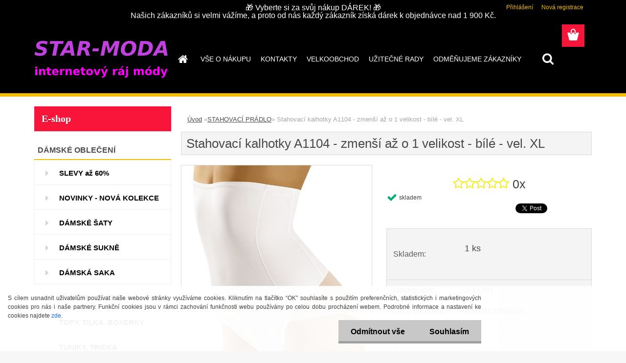

--- FILE ---
content_type: text/html; charset=utf-8
request_url: https://www.star-moda.cz/www-star-moda-cz-/eshop/194-1-STAHOVACI-PRADLO/0/5/4391-Stahovaci-kalhotky-A1104-zmensi-az-o-1-velikost-bile-vel-XL
body_size: 26729
content:


        <!DOCTYPE html>
    <html xmlns:og="http://ogp.me/ns#" xmlns:fb="http://www.facebook.com/2008/fbml" lang="cs" class="tmpl__3rs08">
      <head>
          <script>
              window.cookie_preferences = getCookieSettings('cookie_preferences');
              window.cookie_statistics = getCookieSettings('cookie_statistics');
              window.cookie_marketing = getCookieSettings('cookie_marketing');

              function getCookieSettings(cookie_name) {
                  if (document.cookie.length > 0)
                  {
                      cookie_start = document.cookie.indexOf(cookie_name + "=");
                      if (cookie_start != -1)
                      {
                          cookie_start = cookie_start + cookie_name.length + 1;
                          cookie_end = document.cookie.indexOf(";", cookie_start);
                          if (cookie_end == -1)
                          {
                              cookie_end = document.cookie.length;
                          }
                          return unescape(document.cookie.substring(cookie_start, cookie_end));
                      }
                  }
                  return false;
              }
          </script>
                    <script async src="https://www.googletagmanager.com/gtag/js?id="></script>
                            <script>
                    window.dataLayer = window.dataLayer || [];
                    function gtag(){dataLayer.push(arguments)};
                    gtag('consent', 'default', {
                        'ad_storage': String(window.cookie_marketing) !== 'false' ? 'granted' : 'denied',
                        'analytics_storage': String(window.cookie_statistics) !== 'false' ? 'granted' : 'denied',
                        'ad_personalization': String(window.cookie_statistics) !== 'false' ? 'granted' : 'denied',
                        'ad_user_data': String(window.cookie_statistics) !== 'false' ? 'granted' : 'denied'
                    });
                    dataLayer.push({
                        'event': 'default_consent'
                    });
                </script>
                      <script type="text/javascript" src="https://c.seznam.cz/js/rc.js"></script>
              <title>STAHOVACÍ PRÁDLO | Stahovací kalhotky A1104 - zmenší až o 1 velikost - bílé - vel. XL | Dámské oblečení, doplňky | STAR-MODA.cz</title>
        <script type="text/javascript">var action_unavailable='action_unavailable';var id_language = 'cs';var id_country_code = 'CZ';var language_code = 'cs-CZ';var path_request = '/request.php';var type_request = 'POST';var cache_break = "2511"; var enable_console_debug = false; var enable_logging_errors = false;var administration_id_language = 'cs';var administration_id_country_code = 'CZ';</script>          <script type="text/javascript" src="//ajax.googleapis.com/ajax/libs/jquery/1.8.3/jquery.min.js"></script>
          <script type="text/javascript" src="//code.jquery.com/ui/1.12.1/jquery-ui.min.js" ></script>
                  <script src="/wa_script/js/jquery.hoverIntent.minified.js?_=2025-01-14-11-59" type="text/javascript"></script>
        <script type="text/javascript" src="/admin/jscripts/jquery.qtip.min.js?_=2025-01-14-11-59"></script>
                  <script src="/wa_script/js/jquery.selectBoxIt.min.js?_=2025-01-14-11-59" type="text/javascript"></script>
                  <script src="/wa_script/js/bs_overlay.js?_=2025-01-14-11-59" type="text/javascript"></script>
        <script src="/wa_script/js/bs_design.js?_=2025-01-14-11-59" type="text/javascript"></script>
        <script src="/admin/jscripts/wa_translation.js?_=2025-01-14-11-59" type="text/javascript"></script>
        <link rel="stylesheet" type="text/css" href="/css/jquery.selectBoxIt.wa_script.css?_=2025-01-14-11-59" media="screen, projection">
        <link rel="stylesheet" type="text/css" href="/css/jquery.qtip.lupa.css?_=2025-01-14-11-59">
        
                  <script src="/wa_script/js/jquery.colorbox-min.js?_=2025-01-14-11-59" type="text/javascript"></script>
          <link rel="stylesheet" type="text/css" href="/css/colorbox.css?_=2025-01-14-11-59">
          <script type="text/javascript">
            jQuery(document).ready(function() {
              (function() {
                function createGalleries(rel) {
                  var regex = new RegExp(rel + "\\[(\\d+)]"),
                      m, group = "g_" + rel, groupN;
                  $("a[rel*=" + rel + "]").each(function() {
                    m = regex.exec(this.getAttribute("rel"));
                    if(m) {
                      groupN = group + m[1];
                    } else {
                      groupN = group;
                    }
                    $(this).colorbox({
                      rel: groupN,
                      slideshow:true,
                       maxWidth: "85%",
                       maxHeight: "85%",
                       returnFocus: false
                    });
                  });
                }
                createGalleries("lytebox");
                createGalleries("lyteshow");
              })();
            });</script>
          <script type="text/javascript">
      function init_products_hovers()
      {
        jQuery(".product").hoverIntent({
          over: function(){
            jQuery(this).find(".icons_width_hack").animate({width: "130px"}, 300, function(){});
          } ,
          out: function(){
            jQuery(this).find(".icons_width_hack").animate({width: "10px"}, 300, function(){});
          },
          interval: 40
        });
      }
      jQuery(document).ready(function(){

        jQuery(".param select, .sorting select").selectBoxIt();

        jQuery(".productFooter").click(function()
        {
          var $product_detail_link = jQuery(this).parent().find("a:first");

          if($product_detail_link.length && $product_detail_link.attr("href"))
          {
            window.location.href = $product_detail_link.attr("href");
          }
        });
        init_products_hovers();
        
        ebar_details_visibility = {};
        ebar_details_visibility["user"] = false;
        ebar_details_visibility["basket"] = false;

        ebar_details_timer = {};
        ebar_details_timer["user"] = setTimeout(function(){},100);
        ebar_details_timer["basket"] = setTimeout(function(){},100);

        function ebar_set_show($caller)
        {
          var $box_name = $($caller).attr("id").split("_")[0];

          ebar_details_visibility["user"] = false;
          ebar_details_visibility["basket"] = false;

          ebar_details_visibility[$box_name] = true;

          resolve_ebar_set_visibility("user");
          resolve_ebar_set_visibility("basket");
        }

        function ebar_set_hide($caller)
        {
          var $box_name = $($caller).attr("id").split("_")[0];

          ebar_details_visibility[$box_name] = false;

          clearTimeout(ebar_details_timer[$box_name]);
          ebar_details_timer[$box_name] = setTimeout(function(){resolve_ebar_set_visibility($box_name);},300);
        }

        function resolve_ebar_set_visibility($box_name)
        {
          if(   ebar_details_visibility[$box_name]
             && jQuery("#"+$box_name+"_detail").is(":hidden"))
          {
            jQuery("#"+$box_name+"_detail").slideDown(300);
          }
          else if(   !ebar_details_visibility[$box_name]
                  && jQuery("#"+$box_name+"_detail").not(":hidden"))
          {
            jQuery("#"+$box_name+"_detail").slideUp(0, function() {
              $(this).css({overflow: ""});
            });
          }
        }

        
        jQuery("#user_icon, #basket_icon").hoverIntent({
          over: function(){
            ebar_set_show(this);
            
          } ,
          out: function(){
            ebar_set_hide(this);
          },
          interval: 40
        });
        
        jQuery("#user_icon").click(function(e)
        {
          if(jQuery(e.target).attr("id") == "user_icon")
          {
            window.location.href = "https://www.star-moda.cz/www-star-moda-cz-/e-login/";
          }
        });

        jQuery("#basket_icon").click(function(e)
        {
          if(jQuery(e.target).attr("id") == "basket_icon")
          {
            window.location.href = "https://www.star-moda.cz/www-star-moda-cz-/e-basket/";
          }
        });
      
      });
    </script>        <meta http-equiv="Content-language" content="cs">
        <meta http-equiv="Content-Type" content="text/html; charset=utf-8">
        <meta name="language" content="czech">
        <meta name="keywords" content="stahovací,kalhotky,a1104,zmenší,velikost,bílé,vel.">
        <meta name="description" content="Dámské stahovací kalhotky z mikrovlákna mají vysokou úroveň modelace postavy - dokáže vám ubrat až o 1 konfekční velikost. Speciální střih zadního">
        <meta name="revisit-after" content="1 Days">
        <meta name="distribution" content="global">
        <meta name="expires" content="never">
                  <meta name="expires" content="never">
                    <link rel="previewimage" href="https://www.star-moda.cz/fotky22691/fotos/22691_4391_22691_4390_22691_4389__vyr_4387A1104.jpg" />
          <meta property="og:image" content="http://www.star-moda.cz/fotky22691/fotos/22691_4391_22691_4390_22691_4389__vyr_4387A1104.jpg" />
<meta property="og:image:secure_url" content="https://www.star-moda.cz/fotky22691/fotos/22691_4391_22691_4390_22691_4389__vyr_4387A1104.jpg" />
<meta property="og:image:type" content="image/jpeg" />
<meta property="og:url" content="http://www.star-moda.cz/www-star-moda-cz-/eshop/194-1-STAHOVACI-PRADLO/0/5/4391-Stahovaci-kalhotky-A1104-zmensi-az-o-1-velikost-bile-vel-XL" />
<meta property="og:title" content="Stahovací kalhotky A1104 - zmenší až o 1 velikost - bílé - vel. XL" />
<meta property="og:description" content="Dámské stahovací kalhotky z mikrovlákna mají vysokou úroveň modelace postavy - dokáže vám ubrat až o 1 konfekční velikost. Speciální střih zadního" />
<meta property="og:type" content="product" />
<meta property="og:site_name" content="Dámské oblečení, doplňky | STAR-MODA.cz" />

<meta name="google-site-verification" content="google-site-verification: googlea46a8e14fedd8e55.html"/>            <meta name="robots" content="index, follow">
                      <link href="//www.star-moda.cz/fotky22691/hvezda4-favicon.ico" rel="icon" type="image/x-icon">
          <link rel="shortcut icon" type="image/x-icon" href="//www.star-moda.cz/fotky22691/hvezda4-favicon.ico">
                  <link rel="stylesheet" type="text/css" href="/css/lang_dependent_css/lang_cs.css?_=2025-01-14-11-59" media="screen, projection">
                <link rel='stylesheet' type='text/css' href='/wa_script/js/styles.css?_=2025-01-14-11-59'>
        <script language='javascript' type='text/javascript' src='/wa_script/js/javascripts.js?_=2025-01-14-11-59'></script>
        <script language='javascript' type='text/javascript' src='/wa_script/js/check_tel.js?_=2025-01-14-11-59'></script>
          <script src="/assets/javascripts/buy_button.js?_=2025-01-14-11-59"></script>
            <script type="text/javascript" src="/wa_script/js/bs_user.js?_=2025-01-14-11-59"></script>
        <script type="text/javascript" src="/wa_script/js/bs_fce.js?_=2025-01-14-11-59"></script>
        <script type="text/javascript" src="/wa_script/js/bs_fixed_bar.js?_=2025-01-14-11-59"></script>
        <script type="text/javascript" src="/bohemiasoft/js/bs.js?_=2025-01-14-11-59"></script>
        <script src="/wa_script/js/jquery.number.min.js?_=2025-01-14-11-59" type="text/javascript"></script>
        <script type="text/javascript">
            BS.User.id = 22691;
            BS.User.domain = "www-star-moda-cz-";
            BS.User.is_responsive_layout = true;
            BS.User.max_search_query_length = 50;
            BS.User.max_autocomplete_words_count = 5;

            WA.Translation._autocompleter_ambiguous_query = ' Hledavý výraz je pro našeptávač příliš obecný. Zadejte prosím další znaky, slova nebo pokračujte odesláním formuláře pro vyhledávání.';
            WA.Translation._autocompleter_no_results_found = ' Nebyly nalezeny žádné produkty ani kategorie.';
            WA.Translation._error = " Chyba";
            WA.Translation._success = " Nastaveno";
            WA.Translation._warning = " Upozornění";
            WA.Translation._multiples_inc_notify = '<p class="multiples-warning"><strong>Tento produkt je možné objednat pouze v násobcích #inc#. </strong><br><small>Vámi zadaný počet kusů byl navýšen dle tohoto násobku.</small></p>';
            WA.Translation._shipping_change_selected = " Změnit...";
            WA.Translation._shipping_deliver_to_address = " Zásilka bude doručena na zvolenou adresu";

            BS.Design.template = {
              name: "3rs08",
              is_selected: function(name) {
                if(Array.isArray(name)) {
                  return name.indexOf(this.name) > -1;
                } else {
                  return name === this.name;
                }
              }
            };
            BS.Design.isLayout3 = true;
            BS.Design.templates = {
              TEMPLATE_ARGON: "argon",TEMPLATE_NEON: "neon",TEMPLATE_CARBON: "carbon",TEMPLATE_XENON: "xenon",TEMPLATE_AURUM: "aurum",TEMPLATE_CUPRUM: "cuprum",TEMPLATE_ERBIUM: "erbium",TEMPLATE_CADMIUM: "cadmium",TEMPLATE_BARIUM: "barium",TEMPLATE_CHROMIUM: "chromium",TEMPLATE_SILICIUM: "silicium",TEMPLATE_IRIDIUM: "iridium",TEMPLATE_INDIUM: "indium",TEMPLATE_OXYGEN: "oxygen",TEMPLATE_HELIUM: "helium",TEMPLATE_FLUOR: "fluor",TEMPLATE_FERRUM: "ferrum",TEMPLATE_TERBIUM: "terbium",TEMPLATE_URANIUM: "uranium",TEMPLATE_ZINCUM: "zincum",TEMPLATE_CERIUM: "cerium",TEMPLATE_KRYPTON: "krypton",TEMPLATE_THORIUM: "thorium",TEMPLATE_ETHERUM: "etherum",TEMPLATE_KRYPTONIT: "kryptonit",TEMPLATE_TITANIUM: "titanium",TEMPLATE_PLATINUM: "platinum"            };
        </script>
                  <script src="/js/progress_button/modernizr.custom.js"></script>
                      <link rel="stylesheet" type="text/css" href="/bower_components/owl.carousel/dist/assets/owl.carousel.min.css" />
            <link rel="stylesheet" type="text/css" href="/bower_components/owl.carousel/dist/assets/owl.theme.default.min.css" />
            <script src="/bower_components/owl.carousel/dist/owl.carousel.min.js"></script>
                    <link rel="stylesheet" type="text/css" href="//static.bohemiasoft.com/jave/style.css?_=2025-01-14-11-59" media="screen">
                    <link rel="stylesheet" type="text/css" href="/css/font-awesome.4.7.0.min.css" media="screen">
          <link rel="stylesheet" type="text/css" href="/sablony/nove/3rs08/3rs08red/css/product_var3.css?_=2025-01-14-11-59" media="screen">
                    <link rel="stylesheet"
                type="text/css"
                id="tpl-editor-stylesheet"
                href="/sablony/nove/3rs08/3rs08red/css/colors.css?_=2025-01-14-11-59"
                media="screen">

          <meta name="viewport" content="width=device-width, initial-scale=1.0">
          <link rel="stylesheet" 
                   type="text/css" 
                   href="https://static.bohemiasoft.com/custom-css/argon.css?_1764923345" 
                   media="screen"><link rel="stylesheet" type="text/css" href="/css/steps_order.css?_=2025-01-14-11-59" media="screen"><style type="text/css">
               <!--#site_logo{
                  width: 275px;
                  height: 100px;
                  background-image: url('/fotky22691/design_setup/images/custom_image_logo.jpg?cache_time=1672822517');
                  background-repeat: no-repeat;
                  
                }html body .myheader { 
          background-image: none;
          border: black;
          background-repeat: repeat;
          background-position: 0px 0px;
          background-color: #000000;
        }#page_background{
                  background-image: none;
                  background-repeat: repeat;
                  background-position: 0px 0px;
                  background-color: #ffffff;
                }.bgLupa{
                  padding: 0;
                  border: none;
                }
      /***font kategorie***/
      body #page .leftmenu2 ul li a {
                  color: #000000!important;
      }
      body #page .leftmenu ul li a {
                  color: #000000!important;
      }
      /***font kategorie - hover, active***/
      body #page .leftmenu2 ul li a:hover, body #page .leftmenu2 ul li.leftmenuAct a {
                  color:#000000 !important;
      }
      body #page .leftmenu ul li a:hover, body #page .leftmenu ul li.leftmenuAct a {
                  color:#000000 !important;
      }
      /***font podkategorie***/
      body #page .leftmenu2 ul ul li a {
                  color:#000000!important;
        }
      body #page .leftmenu ul ul li a, body #page .leftmenu ul li.leftmenuAct ul li a {
            color:#000000!important;
            border-color:#000000!important;
        }
      /***font podkategorie - hover, active***/
      body #page .leftmenu2 ul ul li a:hover, body #page .leftmenu2 ul ul li.leftmenu2Act a{
                  color: #000000 !important;
        }
      body #page .leftmenu ul ul li a:hover, body #page .leftmenu ul li.leftmenuAct ul li a:hover{
            color: #000000 !important;
        }

 :root { 
 }
-->
                </style>          <link rel="stylesheet" type="text/css" href="/fotky22691/design_setup/css/user_defined.css?_=1351076859" media="screen, projection">
                    <script type="text/javascript" src="/admin/jscripts/wa_dialogs.js?_=2025-01-14-11-59"></script>
            <script>
      $(document).ready(function() {
        if (getCookie('show_cookie_message' + '_22691_cz') != 'no') {
          if($('#cookies-agreement').attr('data-location') === '0')
          {
            $('.cookies-wrapper').css("top", "0px");
          }
          else
          {
            $('.cookies-wrapper').css("bottom", "0px");
          }
          $('.cookies-wrapper').show();
        }

        $('#cookies-notify__close').click(function() {
          setCookie('show_cookie_message' + '_22691_cz', 'no');
          $('#cookies-agreement').slideUp();
          $("#masterpage").attr("style", "");
          setCookie('cookie_preferences', 'true');
          setCookie('cookie_statistics', 'true');
          setCookie('cookie_marketing', 'true');
          window.cookie_preferences = true;
          window.cookie_statistics = true;
          window.cookie_marketing = true;
          if(typeof gtag === 'function') {
              gtag('consent', 'update', {
                  'ad_storage': 'granted',
                  'analytics_storage': 'granted',
                  'ad_user_data': 'granted',
                  'ad_personalization': 'granted'
              });
          }
         return false;
        });

        $("#cookies-notify__disagree").click(function(){
            save_preferences();
        });

        $('#cookies-notify__preferences-button-close').click(function(){
            var cookies_notify_preferences = $("#cookies-notify-checkbox__preferences").is(':checked');
            var cookies_notify_statistics = $("#cookies-notify-checkbox__statistics").is(':checked');
            var cookies_notify_marketing = $("#cookies-notify-checkbox__marketing").is(':checked');
            save_preferences(cookies_notify_preferences, cookies_notify_statistics, cookies_notify_marketing);
        });

        function save_preferences(preferences = false, statistics = false, marketing = false)
        {
            setCookie('show_cookie_message' + '_22691_cz', 'no');
            $('#cookies-agreement').slideUp();
            $("#masterpage").attr("style", "");
            setCookie('cookie_preferences', preferences);
            setCookie('cookie_statistics', statistics);
            setCookie('cookie_marketing', marketing);
            window.cookie_preferences = preferences;
            window.cookie_statistics = statistics;
            window.cookie_marketing = marketing;
            if(marketing && typeof gtag === 'function')
            {
                gtag('consent', 'update', {
                    'ad_storage': 'granted'
                });
            }
            if(statistics && typeof gtag === 'function')
            {
                gtag('consent', 'update', {
                    'analytics_storage': 'granted',
                    'ad_user_data': 'granted',
                    'ad_personalization': 'granted',
                });
            }
            if(marketing === false && BS && BS.seznamIdentity) {
                BS.seznamIdentity.clearIdentity();
            }
        }

        /**
         * @param {String} cookie_name
         * @returns {String}
         */
        function getCookie(cookie_name) {
          if (document.cookie.length > 0)
          {
            cookie_start = document.cookie.indexOf(cookie_name + "=");
            if (cookie_start != -1)
            {
              cookie_start = cookie_start + cookie_name.length + 1;
              cookie_end = document.cookie.indexOf(";", cookie_start);
              if (cookie_end == -1)
              {
                cookie_end = document.cookie.length;
              }
              return unescape(document.cookie.substring(cookie_start, cookie_end));
            }
          }
          return "";
        }
        
        /**
         * @param {String} cookie_name
         * @param {String} value
         */
        function setCookie(cookie_name, value) {
          var time = new Date();
          time.setTime(time.getTime() + 365*24*60*60*1000); // + 1 rok
          var expires = "expires="+time.toUTCString();
          document.cookie = cookie_name + "=" + escape(value) + "; " + expires + "; path=/";
        }
      });
    </script>
    <script async src="https://www.googletagmanager.com/gtag/js?id=AW-AW-793037147"></script><script>
window.dataLayer = window.dataLayer || [];
function gtag(){dataLayer.push(arguments);}
gtag('js', new Date());
gtag('config', 'AW-AW-793037147', { debug_mode: true });
</script>        <script type="text/javascript" src="/wa_script/js/search_autocompleter.js?_=2025-01-14-11-59"></script>
                <link rel="stylesheet" type="text/css" href="/assets/vendor/magnific-popup/magnific-popup.css" />
      <script src="/assets/vendor/magnific-popup/jquery.magnific-popup.js"></script>
      <script type="text/javascript">
        BS.env = {
          decPoint: ",",
          basketFloatEnabled: false        };
      </script>
      <script type="text/javascript" src="/node_modules/select2/dist/js/select2.min.js"></script>
      <script type="text/javascript" src="/node_modules/maximize-select2-height/maximize-select2-height.min.js"></script>
      <script type="text/javascript">
        (function() {
          $.fn.select2.defaults.set("language", {
            noResults: function() {return " Nenalezeny žádné položky"},
            inputTooShort: function(o) {
              var n = o.minimum - o.input.length;
              return " Prosím zadejte #N# nebo více znaků.".replace("#N#", n);
            }
          });
          $.fn.select2.defaults.set("width", "100%")
        })();

      </script>
      <link type="text/css" rel="stylesheet" href="/node_modules/select2/dist/css/select2.min.css" />
      <script type="text/javascript" src="/wa_script/js/countdown_timer.js?_=2025-01-14-11-59"></script>
      <script type="text/javascript" src="/wa_script/js/app.js?_=2025-01-14-11-59"></script>
      <script type="text/javascript" src="/node_modules/jquery-validation/dist/jquery.validate.min.js"></script>

      <script src="https://popup.marketplace-wa.cz/media/pop.12498db87798ffdf56f4861a0f131101a057fb5b.1768551782.js" async></script>
          </head>
            <!-- Glami piXel -->
        <script>
            (function(f, a, s, h, i, o, n) {f['GlamiTrackerObject'] = i;
                f[i]=f[i]||function(){(f[i].q=f[i].q||[]).push(arguments)};o=a.createElement(s),
                    n=a.getElementsByTagName(s)[0];o.async=1;o.src=h;n.parentNode.insertBefore(o,n)
            })(window, document, 'script', '//www.glami.cz/js/compiled/pt.js', 'glami');
            glami('create', '56E4BE851D06A159B61B26EC9B974D24', 'cz');
            glami('track', 'PageView');
        </script>
        <!-- End Glami piXel -->
          <body class="lang-cs layout3 not-home page-product-detail page-product-4391 basket-empty slider_available template-slider-custom vat-payer-n alternative-currency-n" >
        <a name="topweb"></a>
            <div id="cookies-agreement" class="cookies-wrapper" data-location="1"
         >
      <div class="cookies-notify-background"></div>
      <div class="cookies-notify" style="display:block!important;">
        <div class="cookies-notify__bar">
          <div class="cookies-notify__bar1">
            <div class="cookies-notify__text"
                                 >
                S cílem usnadnit uživatelům používat naše webové stránky využíváme cookies. Kliknutím na tlačítko “OK” souhlasíte s použitím preferenčních, statistických i marketingových cookies pro nás i naše partnery. Funkční cookies jsou v rámci zachování funkčnosti webu používány po celou dobu procházení webem. Podrobné informace a nastavení ke cookies najdete <span class="cookies-notify__detail_button">zde</span>.            </div>
            <div class="cookies-notify__button">
                <a href="#" id="cookies-notify__disagree" class="secondary-btn"
                   style="color: #000000;
                           background-color: #c8c8c8;
                           opacity: 1"
                >Odmítnout vše</a>
              <a href="#" id="cookies-notify__close"
                 style="color: #000000;
                        background-color: #c8c8c8;
                        opacity: 1"
                >Souhlasím</a>
            </div>
          </div>
                        <div class="cookies-notify__detail_box hidden"
                             >
                <div id="cookies-nofify__close_detail"> Zavřít</div>
                <div>
                    <br />
                    <b> Co jsou cookies?</b><br />
                    <span> Cookies jsou krátké textové informace, které jsou uloženy ve Vašem prohlížeči. Tyto informace běžně používají všechny webové stránky a jejich procházením dochází k ukládání cookies. Pomocí partnerských skriptů, které mohou stránky používat (například Google analytics</span><br /><br />
                    <b> Jak lze nastavit práci webu s cookies?</b><br />
                    <span> Přestože doporučujeme povolit používání všech typů cookies, práci webu s nimi můžete nastavit dle vlastních preferencí pomocí checkboxů zobrazených níže. Po odsouhlasení nastavení práce s cookies můžete změnit své rozhodnutí smazáním či editací cookies přímo v nastavení Vašeho prohlížeče. Podrobnější informace k promazání cookies najdete v nápovědě Vašeho prohlížeče.</span>
                </div>
                <div class="cookies-notify__checkboxes"
                                    >
                    <div class="checkbox-custom checkbox-default cookies-notify__checkbox">
                        <input type="checkbox" id="cookies-notify-checkbox__functional" checked disabled />
                        <label for="cookies-notify-checkbox__functional" class="cookies-notify__checkbox_label"> Nutné</label>
                    </div>
                    <div class="checkbox-custom checkbox-default cookies-notify__checkbox">
                        <input type="checkbox" id="cookies-notify-checkbox__preferences" checked />
                        <label for="cookies-notify-checkbox__preferences" class="cookies-notify__checkbox_label"> Preferenční</label>
                    </div>
                    <div class="checkbox-custom checkbox-default cookies-notify__checkbox">
                        <input type="checkbox" id="cookies-notify-checkbox__statistics" checked />
                        <label for="cookies-notify-checkbox__statistics" class="cookies-notify__checkbox_label"> Statistické</label>
                    </div>
                    <div class="checkbox-custom checkbox-default cookies-notify__checkbox">
                        <input type="checkbox" id="cookies-notify-checkbox__marketing" checked />
                        <label for="cookies-notify-checkbox__marketing" class="cookies-notify__checkbox_label"> Marketingové</label>
                    </div>
                </div>
                <div id="cookies-notify__cookie_types">
                    <div class="cookies-notify__cookie_type cookie-active" data-type="functional">
                         Nutné (13)
                    </div>
                    <div class="cookies-notify__cookie_type" data-type="preferences">
                         Preferenční (1)
                    </div>
                    <div class="cookies-notify__cookie_type" data-type="statistics">
                         Statistické (15)
                    </div>
                    <div class="cookies-notify__cookie_type" data-type="marketing">
                         Marketingové (15)
                    </div>
                    <div class="cookies-notify__cookie_type" data-type="unclassified">
                         Neklasifikované (7)
                    </div>
                </div>
                <div id="cookies-notify__cookie_detail">
                    <div class="cookie-notify__cookie_description">
                        <span id="cookie-notify__description_functional" class="cookie_description_active"> Tyto informace jsou nezbytné ke správnému chodu webové stránky jako například vkládání zboží do košíku, uložení vyplněných údajů nebo přihlášení do zákaznické sekce.</span>
                        <span id="cookie-notify__description_preferences" class="hidden"> Tyto cookies umožní přizpůsobit chování nebo vzhled stránky dle Vašich potřeb, například volba jazyka.</span>
                        <span id="cookie-notify__description_statistics" class="hidden"> Díky těmto cookies mohou majitelé i developeři webu více porozumět chování uživatelů a vyvijet stránku tak, aby byla co nejvíce prozákaznická. Tedy abyste co nejrychleji našli hledané zboží nebo co nejsnáze dokončili jeho nákup.</span>
                        <span id="cookie-notify__description_marketing" class="hidden"> Tyto informace umožní personalizovat zobrazení nabídek přímo pro Vás díky historické zkušenosti procházení dřívějších stránek a nabídek.</span>
                        <span id="cookie-notify__description_unclassified" class="hidden"> Tyto cookies prozatím nebyly roztříděny do vlastní kategorie.</span>
                    </div>
                    <style>
                        #cookies-notify__cookie_detail_table td
                        {
                            color: #ffffff                        }
                    </style>
                    <table class="table" id="cookies-notify__cookie_detail_table">
                        <thead>
                            <tr>
                                <th> Jméno</th>
                                <th> Účel</th>
                                <th> Vypršení</th>
                            </tr>
                        </thead>
                        <tbody>
                                                    <tr>
                                <td>show_cookie_message</td>
                                <td>Ukládá informaci o potřebě zobrazení cookie lišty</td>
                                <td>1 rok</td>
                            </tr>
                                                        <tr>
                                <td>__zlcmid</td>
                                <td>Tento soubor cookie se používá k uložení identity návštěvníka během návštěv a preference návštěvníka deaktivovat naši funkci živého chatu. </td>
                                <td>1 rok</td>
                            </tr>
                                                        <tr>
                                <td>__cfruid</td>
                                <td>Tento soubor cookie je součástí služeb poskytovaných společností Cloudflare – včetně vyrovnávání zátěže, doručování obsahu webových stránek a poskytování připojení DNS pro provozovatele webových stránek. </td>
                                <td>relace</td>
                            </tr>
                                                        <tr>
                                <td>_auth</td>
                                <td>Zajišťuje bezpečnost procházení návštěvníků tím, že zabraňuje padělání požadavků mezi stránkami. Tento soubor cookie je nezbytný pro bezpečnost webu a návštěvníka. </td>
                                <td>1 rok</td>
                            </tr>
                                                        <tr>
                                <td>csrftoken</td>
                                <td>Pomáhá předcházet útokům Cross-Site Request Forgery (CSRF). 
</td>
                                <td>1 rok</td>
                            </tr>
                                                        <tr>
                                <td>PHPSESSID</td>
                                <td>Zachovává stav uživatelské relace napříč požadavky na stránky. </td>
                                <td>relace</td>
                            </tr>
                                                        <tr>
                                <td>rc::a</td>
                                <td>Tento soubor cookie se používá k rozlišení mezi lidmi a roboty. To je výhodné pro web, aby
vytvářet platné zprávy o používání jejich webových stránek. </td>
                                <td>persistentní</td>
                            </tr>
                                                        <tr>
                                <td>rc::c</td>
                                <td>Tento soubor cookie se používá k rozlišení mezi lidmi a roboty. </td>
                                <td>relace</td>
                            </tr>
                                                        <tr>
                                <td>AWSALBCORS</td>
                                <td>Registruje, který server-cluster obsluhuje návštěvníka. To se používá v kontextu s vyrovnáváním zátěže, aby se optimalizovala uživatelská zkušenost. </td>
                                <td>6 dnů</td>
                            </tr>
                                                        <tr>
                                <td>18plus_allow_access#</td>
                                <td>Ukládá informaci o odsouhlasení okna 18+ pro web.</td>
                                <td>neznámý</td>
                            </tr>
                                                        <tr>
                                <td>18plus_cat#</td>
                                <td>Ukládá informaci o odsouhlasení okna 18+ pro kategorii.</td>
                                <td>neznámý</td>
                            </tr>
                                                        <tr>
                                <td>bs_slide_menu</td>
                                <td></td>
                                <td>neznámý</td>
                            </tr>
                                                        <tr>
                                <td>left_menu</td>
                                <td>Ukládá informaci o způsobu zobrazení levého menu.</td>
                                <td>neznámý</td>
                            </tr>
                                                    </tbody>
                    </table>
                    <div class="cookies-notify__button">
                        <a href="#" id="cookies-notify__preferences-button-close"
                           style="color: #000000;
                                background-color: #c8c8c8;
                                opacity: 1">
                            Uložit nastavení                        </a>
                    </div>
                </div>
            </div>
                    </div>
      </div>
    </div>
    
  <div id="responsive_layout_large"></div><div id="page">    <script type="text/javascript">
      var responsive_articlemenu_name = ' Menu';
      var responsive_eshopmenu_name = ' E-shop';
    </script>
        <link rel="stylesheet" type="text/css" href="/css/masterslider.css?_=2025-01-14-11-59" media="screen, projection">
    <script type="text/javascript" src="/js/masterslider.min.js"></script>
    <div class="myheader">
                <div class="navigate_bar">
            <div class="logo-wrapper">
            <a id="site_logo" href="//www.star-moda.cz" class="mylogo" aria-label="Logo"></a>
    </div>
                        <!--[if IE 6]>
    <style>
    #main-menu ul ul{visibility:visible;}
    </style>
    <![endif]-->

    
    <div id="topmenu"><!-- TOPMENU -->
            <div id="main-menu" class="">
                 <ul>
            <li class="eshop-menu-home">
              <a href="//www.star-moda.cz" class="top_parent_act" aria-label="Homepage">
                              </a>
            </li>
          </ul>
          
<ul><li class="eshop-menu-8 eshop-menu-order-1 eshop-menu-odd"><a href="/www-star-moda-cz-/8-VSE-O-NAKUPU"  class="top_parent">VŠE O NÁKUPU</a> <ul><!--[if lte IE 7]><table><tr><td><![endif]--> <li class="eshop-submenu-1"><a href="/www-star-moda-cz-/8-VSE-O-NAKUPU/1-JAK-NAKUPOVAT" >JAK NAKUPOVAT</a></li><li class="eshop-submenu-12"><a href="/www-star-moda-cz-/8-VSE-O-NAKUPU/12-DOSTUPNOST-NA-SKLADE-EXPEDICE" >DOSTUPNOST NA SKLADĚ, EXPEDICE</a></li><li class="eshop-submenu-3"><a href="/www-star-moda-cz-/8-VSE-O-NAKUPU/3-PLATBA-A-DOPRAVA" >PLATBA A DOPRAVA</a></li><li class="eshop-submenu-2"><a href="/www-star-moda-cz-/8-VSE-O-NAKUPU/2-OBCHODNI-PODMINKY" >OBCHODNÍ PODMÍNKY</a></li><li class="eshop-submenu-10"><a href="/www-star-moda-cz-/8-VSE-O-NAKUPU/10-REKLAMACNI-RAD" >REKLAMAČNÍ ŘÁD</a></li><li class="eshop-submenu-4"><a href="/www-star-moda-cz-/8-VSE-O-NAKUPU/4-FORMULARE" >FORMULÁŘE</a></li><li class="eshop-submenu-11"><a href="/www-star-moda-cz-/8-VSE-O-NAKUPU/11-GDPR-OCHRANA-OSOBNICH-UDAJU" >GDPR - OCHRANA OSOBNÍCH ÚDAJŮ</a></li> <!--[if lte IE 7]></td></tr></table><![endif]--></ul> 
</li></ul>
<ul><li class="eshop-menu-2 eshop-menu-order-2 eshop-menu-even"><a href="/www-star-moda-cz-/2-KONTAKTY"  class="top_parent">KONTAKTY</a> <ul><!--[if lte IE 7]><table><tr><td><![endif]--> <li class="eshop-submenu-5"><a href="/www-star-moda-cz-/2-KONTAKTY/5-AFFILIATE-Provizni-system" >AFFILIATE - Provizní systém</a></li><li class="eshop-submenu-6"><a href="/www-star-moda-cz-/2-KONTAKTY/6-PARTNERI" >PARTNEŘI</a></li> <!--[if lte IE 7]></td></tr></table><![endif]--></ul> 
</li></ul>
<ul><li class="eshop-menu-10 eshop-menu-order-3 eshop-menu-odd"><a href="/www-star-moda-cz-/10-VELKOOBCHOD"  class="top_parent">VELKOOBCHOD</a>
</li></ul>
<ul><li class="eshop-menu-9 eshop-menu-order-4 eshop-menu-even"><a href="/www-star-moda-cz-/9-UZITECNE-RADY"  class="top_parent">UŽITEČNÉ RADY</a> <ul><!--[if lte IE 7]><table><tr><td><![endif]--> <li class="eshop-submenu-7"><a href="/www-star-moda-cz-/9-UZITECNE-RADY/7-TEXTILNI-MATERIAL" >TEXTILNÍ MATERIÁL</a></li><li class="eshop-submenu-8"><a href="/www-star-moda-cz-/9-UZITECNE-RADY/8-SYMBOLY-PRANI-SUSENI-ZEHLENI" >SYMBOLY PRANÍ, SUŠENÍ, ŽEHLENÍ</a></li><li class="eshop-submenu-9"><a href="/www-star-moda-cz-/9-UZITECNE-RADY/9-JAK-PECOVAT-O-PRADLO-OBLECENI" >JAK PEČOVAT O PRÁDLO/OBLEČENÍ</a></li> <!--[if lte IE 7]></td></tr></table><![endif]--></ul> 
</li></ul>
<ul><li class="eshop-menu-11 eshop-menu-order-5 eshop-menu-odd"><a href="/www-star-moda-cz-/11-ODMENUJEME-ZAKAZNIKY"  class="top_parent">ODMĚŇUJEME ZÁKAZNÍKY</a> <ul><!--[if lte IE 7]><table><tr><td><![endif]--> <li class="eshop-submenu-13"><a href="/www-star-moda-cz-/11-ODMENUJEME-ZAKAZNIKY/13-SLEVOVE-KUPONY" >SLEVOVÉ KUPÓNY</a></li> <!--[if lte IE 7]></td></tr></table><![endif]--></ul> 
</li></ul>      </div>
    </div><!-- END TOPMENU -->
        <div id="search">
      <form name="search" id="searchForm" action="/www-star-moda-cz-/search-engine.htm" method="GET" enctype="multipart/form-data">
        <label for="q" class="title_left2"> Hľadanie</label>
        <p>
          <input name="slovo" type="text" class="inputBox" id="q" placeholder=" Zadejte text vyhledávání" maxlength="50">
          
          <input type="hidden" id="source_service" value="www.webareal.cz">
        </p>
        <div class="wrapper_search_submit">
          <input type="submit" class="search_submit" aria-label="search" name="search_submit" value="">
        </div>
        <div id="search_setup_area">
          <input id="hledatjak2" checked="checked" type="radio" name="hledatjak" value="2">
          <label for="hledatjak2">Hledat ve zboží</label>
          <br />
          <input id="hledatjak1"  type="radio" name="hledatjak" value="1">
          <label for="hledatjak1">Hledat v článcích</label>
                    <script type="text/javascript">
            function resolve_search_mode_visibility()
            {
              if (jQuery('form[name=search] input').is(':focus'))
              {
                if (jQuery('#search_setup_area').is(':hidden'))
                {
                  jQuery('#search_setup_area').slideDown(400);
                }
              }
              else
              {
                if (jQuery('#search_setup_area').not(':hidden'))
                {
                  jQuery('#search_setup_area').slideUp(400);
                }
              }
            }

            $('form[name=search] input').click(function() {
              this.focus();
            });

            jQuery('form[name=search] input')
                .focus(function() {
                  resolve_search_mode_visibility();
                })
                .blur(function() {
                  setTimeout(function() {
                    resolve_search_mode_visibility();
                  }, 1000);
                });

          </script>
                  </div>
      </form>
    </div>
          </div>
          </div>
    <div id="page_background">      <div class="hack-box"><!-- HACK MIN WIDTH FOR IE 5, 5.5, 6  -->
                  <div id="masterpage" style="margin-bottom:95px;"><!-- MASTER PAGE -->
              <div id="header">          </div><!-- END HEADER -->
          
  <div id="ebar" class="" >        <div id="ebar_set">
                <div id="user_icon">

                            <div id="user_detail">
                    <div id="user_arrow_tag"></div>
                    <div id="user_content_tag">
                        <div id="user_content_tag_bg">
                            <a href="/www-star-moda-cz-/e-login/"
                               class="elink user_login_text"
                               >
                               Přihlášení                            </a>
                            <a href="/www-star-moda-cz-/e-register/"
                               class="elink user-logout user_register_text"
                               >
                               Nová registrace                            </a>
                        </div>
                    </div>
                </div>
            
        </div>
        
                <div id="basket_icon" >
            <div id="basket_detail">
                <div id="basket_arrow_tag"></div>
                <div id="basket_content_tag">
                    <a id="quantity_tag" href="/www-star-moda-cz-/e-basket" rel="nofollow" class="elink"><span class="quantity_count">0</span></a>
                                    </div>
            </div>
        </div>
                <a id="basket_tag"
           href="www-star-moda-cz-/e-basket"
           rel="nofollow"
           class="elink">
            <span id="basket_tag_left">&nbsp;</span>
            <span id="basket_tag_right">
                0 ks            </span>
        </a>
                </div></div>          <div id="aroundpage"><!-- AROUND PAGE -->
            
      <!-- LEFT BOX -->
      <div id="left-box">
              <div class="menu-typ-1" id="left_eshop">
                <p class="title_left_eshop">E-shop</p>
          
        <div id="inleft_eshop">
          <div class="leftmenu2">
                <ul class="root-eshop-menu">
              <li class="leftmenuCat category-menu-sep-102 category-menu-sep-order-1">
                      <strong>
              DÁMSKÉ OBLEČENÍ            </strong>
                    </li>

                <li class="leftmenuDef category-menu-48 category-menu-order-1 category-menu-odd">
          <a href="/www-star-moda-cz-/eshop/48-1-SLEVY-az-60">            <strong>
              SLEVY až 60%            </strong>
            </a>        </li>

                <li class="leftmenuDef category-menu-193 category-menu-order-2 category-menu-even">
          <a href="/www-star-moda-cz-/eshop/193-1-NOVINKY-NOVA-KOLEKCE">            <strong>
              NOVINKY - NOVÁ KOLEKCE            </strong>
            </a>        </li>

                <li class="leftmenuDef category-menu-1 category-menu-order-3 category-menu-odd">
          <a href="/www-star-moda-cz-/eshop/1-1-DAMSKE-SATY">            <strong>
              DÁMSKÉ ŠATY            </strong>
            </a>        </li>

                <li class="leftmenuDef category-menu-17 category-menu-order-4 category-menu-even">
          <a href="/www-star-moda-cz-/eshop/17-1-DAMSKE-SUKNE">            <strong>
              DÁMSKÉ SUKNĚ            </strong>
            </a>        </li>

                <li class="leftmenuDef category-menu-73 category-menu-order-5 category-menu-odd">
          <a href="/www-star-moda-cz-/eshop/73-1-DAMSKA-SAKA">            <strong>
              DÁMSKÁ SAKA            </strong>
            </a>        </li>

                <li class="leftmenuDef category-menu-6 category-menu-order-6 category-menu-even">
          <a href="/www-star-moda-cz-/eshop/6-1-BLEJZRY-BOLERKA">            <strong>
              BLEJZRY, BOLERKA            </strong>
            </a>        </li>

                <li class="leftmenuDef category-menu-15 category-menu-order-7 category-menu-odd">
          <a href="/www-star-moda-cz-/eshop/15-1-TOPY-TILKA-BOXERKY">            <strong>
              TOPY, TÍLKA, BOXERKY            </strong>
            </a>        </li>

                <li class="leftmenuDef category-menu-4 category-menu-order-8 category-menu-even">
          <a href="/www-star-moda-cz-/eshop/4-1-TUNIKY-TRICKA">            <strong>
              TUNIKY, TRIČKA            </strong>
            </a>        </li>

                <li class="leftmenuDef category-menu-5 category-menu-order-9 category-menu-odd">
          <a href="/www-star-moda-cz-/eshop/5-1-DAMSKE-HALENKY-KOSILE">            <strong>
              DÁMSKÉ HALENKY, KOŠILE            </strong>
            </a>        </li>

                <li class="leftmenuDef category-menu-7 category-menu-order-10 category-menu-even">
          <a href="/www-star-moda-cz-/eshop/7-1-SVETRY-MIKINY-PONCA">            <strong>
              SVETRY, MIKINY, PONČA            </strong>
            </a>        </li>

                <li class="leftmenuDef category-menu-8 category-menu-order-11 category-menu-odd">
          <a href="/www-star-moda-cz-/eshop/8-1-KALHOTY-JEANS-LEGINY">            <strong>
              KALHOTY, JEANS, LEGÍNY            </strong>
            </a>        </li>

                <li class="leftmenuDef category-menu-12 category-menu-order-12 category-menu-even">
          <a href="/www-star-moda-cz-/eshop/12-1-KRATASY-CAPRI">            <strong>
              KRAŤASY, CAPRI            </strong>
            </a>        </li>

                <li class="leftmenuDef category-menu-30 category-menu-order-13 category-menu-odd">
          <a href="/www-star-moda-cz-/eshop/30-1-BUNDY-VESTY-KABATY">            <strong>
              BUNDY, VESTY, KABÁTY            </strong>
            </a>        </li>

                <li class="leftmenuDef category-menu-13 category-menu-order-14 category-menu-even">
          <a href="/www-star-moda-cz-/eshop/13-1-OVERALY">            <strong>
              OVERALY            </strong>
            </a>        </li>

                <li class="leftmenuDef category-menu-14 category-menu-order-15 category-menu-odd">
          <a href="/www-star-moda-cz-/eshop/14-1-SPORTOVNI-SOUPRAVY">            <strong>
              SPORTOVNÍ SOUPRAVY            </strong>
            </a>        </li>

                <li class="leftmenuDef category-menu-197 category-menu-order-16 category-menu-even">
          <a href="/www-star-moda-cz-/eshop/197-1-DAMSKE-ZUPANY">            <strong>
              DÁMSKÉ ŽUPANY            </strong>
            </a>        </li>

                <li class="leftmenuDef category-menu-196 category-menu-order-17 category-menu-odd">
          <a href="/www-star-moda-cz-/eshop/196-1-DAMSKA-PYZAMA">            <strong>
              DÁMSKÁ PYŽAMA            </strong>
            </a>        </li>

                <li class="leftmenuDef category-menu-198 category-menu-order-18 category-menu-even">
          <a href="/www-star-moda-cz-/eshop/198-1-NOCNI-KOSILKY-KOSILE">            <strong>
              NOČNÍ KOŠILKY, KOŠILE            </strong>
            </a>        </li>

                <li class="leftmenuAct category-menu-194 category-menu-order-19 category-menu-odd">
          <a href="/www-star-moda-cz-/eshop/194-1-STAHOVACI-PRADLO">            <strong>
              STAHOVACÍ PRÁDLO            </strong>
            </a>        </li>

            <ul class="eshop-submenu level-2">
          </ul>
      <style>
        #left-box .remove_point a::before
        {
          display: none;
        }
      </style>
            <li class="leftmenuDef category-menu-62 category-menu-order-20 category-menu-even">
          <a href="/www-star-moda-cz-/eshop/62-1-DAMSKE-PUNCOCHACE">            <strong>
              DÁMSKÉ PUNČOCHÁČE            </strong>
            </a>        </li>

                <li class="leftmenuCat category-menu-sep-207 category-menu-sep-order-2">
                      <strong>
              DOPLŇKY            </strong>
                    </li>

                <li class="leftmenuDef category-menu-79 category-menu-order-21 category-menu-odd">
          <a href="/www-star-moda-cz-/eshop/79-1-DAMSKE-KABELKY">            <strong>
              DÁMSKÉ KABELKY            </strong>
            </a>        </li>

                <li class="leftmenuDef category-menu-210 category-menu-order-22 category-menu-even">
          <a href="/www-star-moda-cz-/eshop/210-1-PSANICKA">            <strong>
              PSANÍČKA            </strong>
            </a>        </li>

                <li class="leftmenuDef category-menu-200 category-menu-order-23 category-menu-odd">
          <a href="/www-star-moda-cz-/eshop/200-1-DAMSKE-PENEZENKY">            <strong>
              DÁMSKÉ PENĚŽENKY            </strong>
            </a>        </li>

                <li class="leftmenuDef category-menu-43 category-menu-order-24 category-menu-even">
          <a href="/www-star-moda-cz-/eshop/43-1-DAMSKE-PASKY-OPASKY">            <strong>
              DÁMSKÉ PÁSKY / OPASKY            </strong>
            </a>        </li>

                <li class="leftmenuDef category-menu-54 category-menu-order-25 category-menu-odd">
          <a href="/www-star-moda-cz-/eshop/54-1-NAVLEKY-NA-RUCE-NOHY">            <strong>
              NÁVLEKY NA RUCE, NOHY            </strong>
            </a>        </li>

                <li class="leftmenuDef category-menu-201 category-menu-order-26 category-menu-even">
          <a href="/www-star-moda-cz-/eshop/201-1-CEPICE-RUKAVICE">            <strong>
              ČEPICE, RUKAVICE            </strong>
            </a>        </li>

                <li class="leftmenuDef category-menu-59 category-menu-order-27 category-menu-odd">
          <a href="/www-star-moda-cz-/eshop/59-1-SALY-KOMINY-TUNELY">            <strong>
              ŠÁLY, KOMÍNY, TUNELY            </strong>
            </a>        </li>

                <li class="leftmenuDef category-menu-211 category-menu-order-28 category-menu-even">
          <a href="/www-star-moda-cz-/eshop/211-1-ROUSKY">            <strong>
              ROUŠKY            </strong>
            </a>        </li>

                <li class="leftmenuCat category-menu-sep-208 category-menu-sep-order-3">
                      <strong>
              PRO DOSPĚLÉ            </strong>
                    </li>

                <li class="leftmenuDef category-menu-195 category-menu-order-29 category-menu-odd">
          <a href="/www-star-moda-cz-/eshop/195-1-EROTICKE-PRADLO">            <strong>
              EROTICKÉ PRÁDLO            </strong>
            </a>        </li>

                <li class="leftmenuCat category-menu-sep-203 category-menu-sep-order-4">
                      <strong>
              OSTATNÍ            </strong>
                    </li>

                <li class="leftmenuDef category-menu-209 category-menu-order-30 category-menu-even">
          <a href="/www-star-moda-cz-/eshop/209-1-KOSMETICKE-KAZETY-DARKOVE">            <strong>
              KOSMETICKÉ KAZETY DÁRKOVÉ            </strong>
            </a>        </li>

                <li class="leftmenuDef category-menu-206 category-menu-order-31 category-menu-odd">
          <a href="/www-star-moda-cz-/eshop/206-1-DARKOVE-TASKY">            <strong>
              DÁRKOVÉ TAŠKY            </strong>
            </a>        </li>

                <li class="leftmenuDef category-menu-204 category-menu-order-32 category-menu-even">
          <a href="/www-star-moda-cz-/eshop/204-1-POMUCKY-NA-PRANI">            <strong>
              POMŮCKY NA PRANÍ            </strong>
            </a>        </li>

                <li class="leftmenuDef category-menu-212 category-menu-order-33 category-menu-odd">
          <a href="/www-star-moda-cz-/eshop/212-1-KARTACE-PRO-PSY-A-KOCKY">            <strong>
              KARTÁČE PRO PSY A KOČKY            </strong>
            </a>        </li>

                <li class="leftmenuDef category-menu-205 category-menu-order-34 category-menu-even">
          <a href="/www-star-moda-cz-/eshop/205-1-VONNE-TYCINKY">            <strong>
              VONNÉ TYČINKY            </strong>
            </a>        </li>

            </ul>
      <style>
        #left-box .remove_point a::before
        {
          display: none;
        }
      </style>
              </div>
        </div>

        
        <div id="footleft1">
                  </div>

            </div>
          <div id="left3">
      <div id="inleft3_top"></div>
      <div id="inleft3">
        <div id="fb-root"></div>
<script src="https://connect.facebook.net/cs_CZ/sdk.js#xfbml=1&amp;version=v5.0&amp;appId=655853694450641&amp;autoLogAppEvents=1" async=""></script>
<div class="fb-page" data-href="https://www.facebook.com/Star-moda-429947633692018/" data-tabs="timeline" data-width="" data-height="" data-small-header="false" data-adapt-container-width="true" data-hide-cover="false" data-show-facepile="true">
<blockquote cite="https://www.facebook.com/Star-moda-429947633692018/" class="fb-xfbml-parse-ignore"><span style="font-family: arial, helvetica, sans-serif;"><a href="https://www.facebook.com/Star-moda-429947633692018/">Star-moda</a></span></blockquote>
</div>
<p style="text-align: left;"><span style="font-size: 14px; font-family: arial, helvetica, sans-serif;"> </span></p>
<p style="text-align: left;"><span style="color: #000000; font-size: 14px; font-family: arial, helvetica, sans-serif;"> </span></p>
<p><span style="font-size: 18px; font-family: arial, helvetica, sans-serif;"><span style="color: #000000;">Máte-li zájem o umístění reklamního banneru zde, kontaktujte nás na e-mail.</span></span></p>
<p><span style="font-family: arial, helvetica, sans-serif; font-size: 18px; color: #000000;"><strong><span style="text-decoration: underline;">Reklama:</span></strong></span></p>
<p><span style="font-family: arial, helvetica, sans-serif;"> </span></p>
<p><a href="https://zonky.cz/?a_box=yx9atzv8" target="_blank" rel="noopener" title="ZONKY - půjčky lidem od lidí výhodně"><span style="text-decoration: underline;"><img src="/fotky22691/zonky.cz.png" alt="ZONKY - půjčky lidem od lidí výhodně" width="250" height="150" caption="false" /></span></a></p>
<p> </p>
<p><span style="font-family: arial, helvetica, sans-serif; font-size: 14px; color: #000000;"></span><span style="font-size: 16px;"><span style="font-family: arial, helvetica, sans-serif;"><a href="https://www.zonky.cz?a_box=yx9atzv8" target="_blank" rel="noopener" title="ZONKY - lidé půjčují lidem na cokoliv"><img src="/fotky22691/250x250 zonky.jpg" alt="ZONKY - lidé půjčují lidem" width="250" height="250" caption="false" /></a><span style="font-size: 14px;"></span></span></span></p>
<p> </p>
<script>// <![CDATA[
_adsys_id = 33437;
_adsys_size = 6;
// ]]></script>
<script src="https://d.wedosas.net/d.js"></script>
<p><a href="https://www.invia.cz/?aid=6027225" target="_blank" rel="noopener" title="INVIA - Nejlepší a nejlevnější dovolená s úžasnými zážitky"><img src="/fotky22691/dovolená Invia zájezd.jpg" alt="INVIA - Nejlepší a nejlevnější dovolená s úžasnými zážitky" caption="false" width="250" height="250" /></a></p>
<p><span style="font-family: arial, helvetica, sans-serif;"> </span></p>
<p></p>
<p><iframe width="300" height="250" style="overflow: hidden; border: none;" src="https://affil.invia.cz/direct/core/tool_search-form/render-form/nl_product_id/1/template/300x250/color_button_bg/f05757/color_button_hover_bg/ffffff/color_button_text/ffffff/color_form_bg/ffffff/color_scrollbar/ff61a3/aid/6027225/" frameborder="0" scrolling="no" target="_parent"></iframe></p>
<p></p>
<p><iframe width="250" height="250" style="overflow: hidden; border: none;" src="https://affil.invia.cz/direct/core/tool_dynamic-banner/show-banner/id/6027225-5e3dc68b92efb/" frameborder="0" scrolling="no"></iframe></p>
<p><span style="font-family: arial, helvetica, sans-serif; font-size: 14px;"> </span></p>
<p><span style="font-family: arial, helvetica, sans-serif; font-size: 14px;"><a href="http://www.webareal.cz?a_box=8m9kjc77&amp;a_cam=1" target="_blank" rel="noopener" title="Vytvořte si e-shop"><img src="https://affil.webareal.cz/data/kampan/1/250x250.png" alt="250x250.png" width="250" height="250" /></a></span></p>
<p><span style="font-family: arial, helvetica, sans-serif; font-size: 14px;"> </span></p>
<p><span style="font-family: arial, helvetica, sans-serif; font-size: 14px;"><a href="http://www.zombeek.cz?a_box=8m9kjc77" target="_blank" rel="noopener" title="Vytvořte si web zdarma"><img src="https://affil.webareal.cz/data/kampan/3/250x250.jpg" alt="250x250.jpg" width="250" height="250" /></a></span></p>
<p><span style="font-family: arial, helvetica, sans-serif; font-size: 14px;"> </span></p>
<p><span style="font-family: arial, helvetica, sans-serif; font-size: 14px;"><a href="http://www.webareal.sk?a_box=8m9kjc77&amp;a_cam=2" target="_blank" rel="noopener" title="Založte si e-shop"><img src="https://affil.webareal.cz/data/kampan/2/250x2502sk.png" alt="250x2502sk.png" width="250" height="250" /></a></span></p>
<p><span style="font-family: arial, helvetica, sans-serif; font-size: 14px;"> </span></p>              </div>
      <div id="inleft3_foot"></div>
    </div>
          </div><!-- END LEFT BOX -->
            <div id="right-box"><!-- RIGHT BOX2 -->
              </div><!-- END RIGHT BOX -->
      

            <hr class="hide">
                        <div id="centerpage2"><!-- CENTER PAGE -->
              <div id="incenterpage2"><!-- in the center -->
                        
        <!-- Glami piXel -->
        <script>
        glami('track', 'ViewContent', {
            content_type: 'product',
            item_ids: ['4391'], 
            product_names: ['Stahovací kalhotky A1104 - zmenší až o 1 velikost - bílé - vel. XL'] 
        });
        </script>
        <!-- End Glami piXel -->
        <script type="text/javascript">
  var product_information = {
    id: '4391',
    name: 'Stahovací kalhotky A1104 - zmenší až o 1 velikost - bílé - vel. XL',
    brand: '',
    price: '620',
    category: 'STAHOVACÍ PRÁDLO',
    is_variant: false,
    variant_id: 0  };
</script>
        <div id="fb-root"></div>
    <script>(function(d, s, id) {
            var js, fjs = d.getElementsByTagName(s)[0];
            if (d.getElementById(id)) return;
            js = d.createElement(s); js.id = id;
            js.src = "//connect.facebook.net/ cs_CZ/all.js#xfbml=1&appId=";
            fjs.parentNode.insertBefore(js, fjs);
        }(document, 'script', 'facebook-jssdk'));</script>
      <script type="application/ld+json">
      {
        "@context": "http://schema.org",
        "@type": "Product",
                "name": "Stahovací kalhotky A1104 - zmenší až o 1 velikost - bílé - vel. XL",
        "description": "Dámské stahovací kalhotky z mikrovlákna mají vysokou úroveň modelace postavy - dokáže vám ubrat až o 1 konfekční velikost.",
                "image": ["https://www.star-moda.cz/fotky22691/fotos/22691_4391_22691_4390_22691_4389__vyr_4387A1104.jpg",
"https://www.star-moda.cz/fotky22691/fotos/22691_4391_22691_4390_22691_4389__vyrp11_4387A1104.jpg"],
                "gtin13": "",
        "mpn": "",
        "sku": "A110453393BXL",
        "brand": "EU",

        "offers": {
            "@type": "Offer",
            "availability": "https://schema.org/InStock",
            "price": "620",
"priceCurrency": "CZK",
"priceValidUntil": "2036-01-19",
            "url": "https://www.star-moda.cz/www-star-moda-cz-/eshop/194-1-STAHOVACI-PRADLO/0/5/4391-Stahovaci-kalhotky-A1104-zmensi-az-o-1-velikost-bile-vel-XL"
        }
      }
</script>
        <script type="text/javascript" src="/wa_script/js/bs_variants.js?date=2462013"></script>
  <script type="text/javascript" src="/wa_script/js/rating_system.js"></script>
  <script type="text/javascript">
    <!--
    $(document).ready(function () {
      BS.Variants.register_events();
      BS.Variants.id_product = 4391;
    });

    function ShowImage2(name, width, height, domen) {
      window.open("/wa_script/image2.php?soub=" + name + "&domena=" + domen, "", "toolbar=no,scrollbars=yes,location=no,status=no,width=" + width + ",height=" + height + ",resizable=1,screenX=20,screenY=20");
    }
    ;
    // --></script>
  <script type="text/javascript">
    <!--
    function Kontrola() {
      if (document.theForm.autor.value == "") {
        document.theForm.autor.focus();
        BS.ui.popMessage.alert("Musíte vyplnit své jméno");
        return false;
      }
      if (document.theForm.email.value == "") {
        document.theForm.email.focus();
        BS.ui.popMessage.alert("Musíte vyplnit svůj email");
        return false;
      }
      if (document.theForm.titulek.value == "") {
        document.theForm.titulek.focus();
        BS.ui.popMessage.alert("Vyplňte název příspěvku");
        return false;
      }
      if (document.theForm.prispevek.value == "") {
        document.theForm.prispevek.focus();
        BS.ui.popMessage.alert("Zadejte text příspěvku");
        return false;
      }
      if (document.theForm.captcha.value == "") {
        document.theForm.captcha.focus();
        BS.ui.popMessage.alert("Opište bezpečnostní kód");
        return false;
      }
      if (jQuery("#captcha_image").length > 0 && jQuery("#captcha_input").val() == "") {
        jQuery("#captcha_input").focus();
        BS.ui.popMessage.alert("Opiště text z bezpečnostního obrázku");
        return false;
      }

      }

      -->
    </script>
          <script type="text/javascript" src="/wa_script/js/detail.js?date=2022-06-01"></script>
          <script type="text/javascript">
      product_price = "620";
    product_price_non_ceil =   "620.000";
    currency = "Kč";
    currency_position = "1";
    tax_subscriber = "n";
    ceny_jak = "0";
    desetiny = "0";
    dph = "";
    currency_second = "";
    currency_second_rate = "0";
    lang = "";    </script>
          <script>
          related_click = false;
          $(document).ready(function () {
              $(".buy_btn").on("click", function(){
                    related_click = true;
              });

              $("#buy_btn, #buy_prg").on("click", function () {
                  var variant_selected_reload = false;
                  var url = window.location.href;
                  if (url.indexOf('?variant=not_selected') > -1)
                  {
                      url = window.location.href;
                  }
                  else
                  {
                      url = window.location.href + "?variant=not_selected";
                  }
                  if ($("#1SelectBoxIt").length !== undefined)
                  {
                      var x = $("#1SelectBoxIt").attr("aria-activedescendant");
                      if (x == 0)
                      {
                          variant_selected_reload = true;
                          document.cookie = "variantOne=unselected;path=/";
                      }
                      else
                      {
                          var id_ciselnik = $("#1SelectBoxItOptions #" + x).attr("data-val");
                          document.cookie = "variantOne=" + id_ciselnik + ";path=/";
                      }
                  }
                  else if ($("#1SelectBoxItText").length !== undefined)
                  {
                      var x = $("#1SelectBoxItText").attr("data-val");
                      if (x == 0)
                      {
                          variant_selected_reload = true;
                          document.cookie = "variantOne=unselected;path=/";
                      }
                      else
                      {
                          var id_ciselnik = $("#1SelectBoxItOptions #" + x).attr("data-val");
                          document.cookie = "variantOne=" + id_ciselnik + ";path=/";
                      }
                  }
                  if ($("#2SelectBoxIt").length !== undefined)
                  {
                      var x = $("#2SelectBoxIt").attr("aria-activedescendant");
                      if (x == 0)
                      {
                          variant_selected_reload = true;
                          document.cookie = "variantTwo=unselected;path=/";
                      }
                      else
                      {
                          var id_ciselnik = $("#2SelectBoxItOptions #" + x).attr("data-val");
                          document.cookie = "variantTwo=" + id_ciselnik + ";path=/";
                      }
                  }
                  else if ($("#2SelectBoxItText").length !== undefined)
                  {
                      var x = $("#2SelectBoxItText").attr("data-val");
                      if (x == 0)
                      {
                          variant_selected_reload = true;
                          document.cookie = "variantTwo=unselected;path=/";
                      }
                      else
                      {
                          var id_ciselnik = $("#2SelectBoxItOptions #" + x).attr("data-val");
                          document.cookie = "variantTwo=" + id_ciselnik + ";path=/";
                      }
                  }
                  if ($("#3SelectBoxIt").length !== undefined)
                  {
                      var x = $("#3SelectBoxIt").attr("aria-activedescendant");
                      if (x == 0)
                      {
                          variant_selected_reload = true;
                          document.cookie = "variantThree=unselected;path=/";
                      }
                      else
                      {
                          var id_ciselnik = $("#3SelectBoxItOptions #" + x).attr("data-val");
                          document.cookie = "variantThree=" + id_ciselnik + ";path=/";
                      }
                  }
                  else if ($("#3SelectBoxItText").length !== undefined)
                  {
                      var x = $("#3SelectBoxItText").attr("data-val");
                      if (x == 0)
                      {
                          variant_selected_reload = true;
                          document.cookie = "variantThree=unselected;path=/";
                      }
                      else
                      {
                          var id_ciselnik = $("#3SelectBoxItOptions #" + x).attr("data-val");
                          document.cookie = "variantThree=" + id_ciselnik + ";path=/";
                      }
                  }
                  if(variant_selected_reload == true)
                  {
                      jQuery("input[name=variant_selected]").remove();
                      window.location.replace(url);
                      return false;
                  }
              });
          });
      </script>
          <div id="wherei"><!-- wherei -->
            <p>
        <a href="//www.star-moda.cz/www-star-moda-cz-">Úvod</a>
        <span class="arrow">&#187;</span><a href="//www.star-moda.cz/www-star-moda-cz-/eshop/194-1-STAHOVACI-PRADLO">STAHOVACÍ PRÁDLO</a><span class="arrow">&#187;</span>        <span class="active">Stahovací kalhotky A1104 - zmenší až o 1 velikost - bílé - vel. XL</span>
      </p>
    </div><!-- END wherei -->
    <pre></pre>
        <div class="product-detail-container in-stock-y" > <!-- MICRODATA BOX -->
              <h1>Stahovací kalhotky A1104 - zmenší až o 1 velikost - bílé - vel. XL</h1>
              <div class="detail-box-product" data-idn="247098750"><!--DETAIL BOX -->
                  <div class="product-status-place">    <p class="product-status">
          </p>
        <br/>
    <div id="stars_main" data-product-id="4391"
         data-registered-id="0">
              <div id="ip_rating" class="star_system"
             style="width: 100%; height: 0px; line-height: 30px; text-align: center; font-size: 15px;">
          <div id="ip_rating_hide" style="display: none;" data-ip-rating="0"
               data-repair="a" data-repair-temp="a">
            Vaše hodnocení:
            <span style="color: #f5eb05">
                                 <i style="top: -2px; vertical-align: middle; color: #f5eb05"
                                    aria-hidden="true" class="fa fa-star-o"
                                    id="star-1-voted"></i><!--
                                 --><i style="top: -2px; vertical-align: middle; color: #f5eb05"
                                       aria-hidden="true" class="fa fa-star-o"
                                       id="star-2-voted"></i><!--
                                 --><i style="top: -2px; vertical-align: middle; color: #f5eb05"
                                       aria-hidden="true" class="fa fa-star-o"
                                       id="star-3-voted"></i><!--
                                 --><i style="top: -2px; vertical-align: middle; color: #f5eb05"
                                       aria-hidden="true" class="fa fa-star-o"
                                       id="star-4-voted"></i><!--
                                 --><i style="top: -2px; vertical-align: middle; color: #f5eb05"
                                       aria-hidden="true" class="fa fa-star-o"
                                       id="star-5-voted"></i>
                             </span>
            <br/>
            <input type="button" id="stars_submit_save" value="Odeslat hodnocení" style="cursor: pointer;">
            <span id="after_save" style="display: none;">Děkujeme za Vaše hodnocení!</span>
          </div>
        </div>
              <div class="star_system"
           style="width: 100%; height: 30px; line-height: 30px; text-align: center; font-size: 25px; position: relative; top: 8px;">
                     <span style="color: #f5eb05" id="star_system"
                           data-average="0"
                           title="0"
                           data-registered=""
                           data-registered-enable="n">
                         <i style="top: 2px; position: relative; color:#f5eb05;" 
                                          aria-hidden="true" class="fa fa-star-o" id="star-1"></i><i style="top: 2px; position: relative; color:#f5eb05;" 
                                          aria-hidden="true" class="fa fa-star-o" id="star-2"></i><i style="top: 2px; position: relative; color:#f5eb05;" 
                                          aria-hidden="true" class="fa fa-star-o" id="star-3"></i><i style="top: 2px; position: relative; color:#f5eb05;" 
                                          aria-hidden="true" class="fa fa-star-o" id="star-4"></i><i style="top: 2px; position: relative; color:#f5eb05;" 
                                          aria-hidden="true" class="fa fa-star-o" id="star-5"></i>                     </span>
        <span id="voted-count" data-count="0"
              data-count-enable="a">
                         0x                     </span>
      </div>
    </div>
    </div>                <div class="col-l"><!-- col-l-->
                        <div class="image"><!-- image-->
                                <a href="/fotky22691/fotos/22691_4391_22691_4390_22691_4389__vyr_4387A1104.jpg"
                   rel="lytebox"
                   title="Stahovací kalhotky A1104 - zmenší až o 1 velikost - bílé - vel. XL"
                   aria-label="Stahovací kalhotky A1104 - zmenší až o 1 velikost - bílé - vel. XL">
                    <span class="img" id="magnify_src">
                      <img                               id="detail_src_magnifying_small"
                              src="/fotky22691/fotos/22691_4391_22691_4390_22691_4389__vyr_4387A1104.jpg"
                              width="200" border=0
                              alt="Stahovací kalhotky A1104 - zmenší až o 1 velikost - bílé - vel. XL"
                              title="Stahovací kalhotky A1104 - zmenší až o 1 velikost - bílé - vel. XL">
                    </span>
                                        <span class="image_foot"><span class="ico_magnifier"
                                                     title="Stahovací kalhotky A1104 - zmenší až o 1 velikost - bílé - vel. XL">&nbsp;</span></span>
                      
                                    </a>
                            </div>
              <!-- END image-->
              <div class="break"></div>
                      </div><!-- END col-l-->
        <div class="box-spc"><!-- BOX-SPC -->
          <div class="col-r"><!-- col-r-->
                          <div class="stock_yes">skladem</div>
                          <div class="break"><p>&nbsp;</p></div>
                          <div class="social-box e-detail-social-box"><div id="social_facebook"><iframe src="//www.facebook.com/plugins/like.php?href=http%3A%2F%2Fwww.star-moda.cz%2Fwww-star-moda-cz-%2Feshop%2F194-1-STAHOVACI-PRADLO%2F0%2F5%2F4391-Stahovaci-kalhotky-A1104-zmensi-az-o-1-velikost-bile-vel-XL&amp;layout=standard&amp;show_faces=false&amp;width=260&amp;action=like&amp;font=lucida+grande&amp;colorscheme=dark&amp;height=21" scrolling="no" frameborder="0" style="border:none; overflow:hidden; width: 260px; height:30px;" title="Facebook Likebox"></iframe></div><div id="social_twitter"><a href="//twitter.com/share" class="twitter-share-button" data-url="http://www.star-moda.cz/www-star-moda-cz-/eshop/194-1-STAHOVACI-PRADLO/0/5/4391-Stahovaci-kalhotky-A1104-zmensi-az-o-1-velikost-bile-vel-XL" data-text="Stahovací kalhotky A1104 - zmenší až o 1 velikost - bílé - vel. XL" data-count="horizontal">Tweet</a><script type="text/javascript" src="//platform.twitter.com/widgets.js"></script></div></div>
                                      <div class="detail-info"><!-- detail info-->
              <form style="margin: 0pt; padding: 0pt; vertical-align: bottom;"
                    action="/www-star-moda-cz-/eshop/194-1-STAHOVACI-PRADLO/0/6/4391" method="post">
                                <table class="cart" width="100%">
                  <col>
                  <col width="9%">
                  <col width="14%">
                  <col width="14%">
                  <tbody>
                                      <tr class="before_variants product-stock">
                      <td width="35%" class="product-stock-text">Skladem:</td>
                      <td colspan="3" width="65%" class="price-value def_color product-stock-value">
                        <span class="fleft">
                            1 ks                        </span>
                        <input type="hidden" name="stock"
                               value="1">
                      </td>
                    </tr>
                                        <tr class="before_variants stock-line stock-line-stock_yes">
                      <td class="stock-label" width="35%">Dostupnost:</td>
                      <td colspan="3" width="65%" class="prices stock-cell">
                        <span class="fleft stock-text">2-4 DNY</span>
                        <input type="hidden" name="availability"
                               value="2-4 DNY">
                      </td>
                    </tr>
                                        <tr class="before_variants product-number">
                      <td width="35%" class="product-number-text">Číslo produktu: </td>
                      <td colspan="3" width="65%" class="prices product-number-text"><span class="fleft">
                            A110453393BXL</span>
                        <input type="hidden" name="number"
                               value="A110453393BXL">
                      </td>
                    </tr>
                                          <tr class="before_variants product-variants-1">
                        <td width="35%"
                            class="product-variants-text-1">Výrobce:  </td>
                        <td colspan="3" width="65%" class="product-variants-value-1">
                                                            <span class="fleft">
                                    EU                                </span>
                                                          <input type="hidden"
                                 name="Výrobce"
                                 value="EU">
                        </td>
                      </tr>
                                            <tr class="before_variants product-variants-2">
                        <td width="35%"
                            class="product-variants-text-2">Barva:  </td>
                        <td colspan="3" width="65%" class="product-variants-value-2">
                                                            <span class="fleft">
                                    Bílá                                </span>
                                                          <input type="hidden"
                                 name="Barva"
                                 value="Bílá">
                        </td>
                      </tr>
                                            <tr class="before_variants product-variants-3">
                        <td width="35%"
                            class="product-variants-text-3">Velikost:  </td>
                        <td colspan="3" width="65%" class="product-variants-value-3">
                                                            <span class="fleft">
                                    XL                                </span>
                                                          <input type="hidden"
                                 name="Velikost"
                                 value="XL">
                        </td>
                      </tr>
                            <tr class="discount-points-earned">
        <td class="left">
           Nákupem získáte        </td>
        <td colspan="3">
            <span class="fleft">
        62   bodů      </span>
      <input type="hidden" name="nase_cena" value="0">
            </td>
      </tr>
                            <tr class="total">
                        <td class="price-desc left">CENA:</td>
                        <td colspan="3" class="prices">
                          <div align="left" >
                                <span class="price-vat"  content="CZK">
      <span class="price-value def_color"  content="620">
        620&nbsp;Kč      </span>
      <input type="hidden" name="nase_cena" value="620.000">
          </span>
                              </div>
                        </td>
                      </tr>
                                          <tr class="product-watchdog">
                      <td class="product-watchdog-text">Hlídací pes: </td>
                      <td colspan="3" class="product-watchdog-value">
                        <div class="watchdog_opener watchdog_icon3"><a href="#" id="open_watch_dog" title="Hlídací pes"><img src="/images/watch_dog_small.png" alt="Hlídací pes" /></a></div>
                      </td>
                    </tr>

                                        <tr class="product-cart-info">
                      <td colspan="4">
                            <div class="fleft product-cart-info-text"><br>do košíku:</div>
    <div class="fright textright product-cart-info-value">
                          <input value="1" name="kusy" id="kusy" maxlength="6" size="6" type="text" data-product-info='{"count_type":0,"multiples":0}' class="quantity-input"  aria-label="kusy">
                <span class="count">&nbsp;
        ks      </span>&nbsp;
                        <input type="submit"
                 id="buy_btn"
                 class="product-cart-btn buy-button-action buy-button-action-17"
                 data-id="4391"
                 data-variant-id="0"
                 name="send_submit"
                 value="Koupit"
          >
          <input type="hidden" id="buy_click" name="buy_click" value="detail">
                      <br>
                </div>
                          </td>
                    </tr>
                                    </tbody>
                </table>
                <input type="hidden" name="pageURL" value ="http://www.star-moda.cz/www-star-moda-cz-/eshop/194-1-STAHOVACI-PRADLO/0/5/4391-Stahovaci-kalhotky-A1104-zmensi-az-o-1-velikost-bile-vel-XL">              </form>
            </div><!-- END detail info-->
            <div class="break"></div>
          </div><!-- END col-r-->
        </div><!-- END BOX-SPC -->
              </div><!-- END DETAIL BOX -->
    </div><!-- MICRODATA BOX -->
    <div class="break"></div>
        <!--  more photo-->
    <div class="photogall">
              <a href="/fotky22691/fotos/22691_4391_22691_4390_22691_4389__vyrp11_4387A1104.jpg"
           rel="lyteshow[1]"
           class="image"
           title="1 - 1"
           aria-label="Stahovací kalhotky A1104 - zmenší až o 1 velikost - bílé - vel. XL"
        >
            <img src="/fotky22691/fotos/22691_4391_22691_4390_22691_4389__vyrp11_4387A1104.jpg" width="140" border=0 alt="Stahovací kalhotky A1104 - zmenší až o 1 velikost - bílé - vel. XL">
        </a>
            </div>
    <!-- END more photo-->
          <div class="break"></div>
      <div class="part selected" id="description"><!--description-->
    <div class="spc">
        <h3>Popis a míry produktu</h3>
    <p><span style="font-family: arial, helvetica, sans-serif; font-size: 16px;">Dámské stahovací kalhotky z mikrovlákna mají vysokou úroveň modelace postavy - dokáže vám ubrat až o 1 konfekční velikost. Speciální střih zadního dílu v kombinaci s elastickou síťovanou tkaninou dokáže mírně pozvednout a vytvarovat zadeček. Nohavičky jsou začištěné technologií laser-cut, díky tomu se prádlo nerýsuje ani pod těsným oblečením. Kalhotky mají ploché švy, bavlněný klín. Na horním okraji mají kalhotky silikonový proužek, který zabraňuje jejich shrnování a drží je na místě. Vysoký podíl elastinu pro dokonalé přizpůsobení tělu.</span></p>
<p><span style="font-family: arial, helvetica, sans-serif; font-size: 16px;">Velikost: XL</span></p>
<p><span style="font-family: arial, helvetica, sans-serif; font-size: 16px;">Míry:</span></p>
<p><span style="font-family: arial, helvetica, sans-serif; font-size: 16px;">v pase: 84 až 94cm (nenatažený stav - natažený stav)</span></p>
<p><span style="font-family: arial, helvetica, sans-serif; font-size: 16px;">přes boky: 114 až 126cm (nenatažený stav - natažený stav)</span></p>
<p><span style="font-family: arial, helvetica, sans-serif; font-size: 16px;">Materiál: polyamid 58%, elastan 42%</span></p>
<p><span style="font-family: arial, helvetica, sans-serif; font-size: 16px;">Pokyny pro údržbu: prát v ruce, nesušit v sušičce, nežehlit, nepoužívat bělící prostředky, nečistit chemicky</span></p>    </div>
  </div><!-- END description-->
<script>gtag("event", "page_view", {
    "ecomm_pagetype": "product",
    "ecomm_prodid": "4391",
    "ecomm_totalvalue": 620,
    "send_to": "AW-AW-793037147"
});
</script>		<script>
            window.dataLayer = window.dataLayer || [];
            function gtag(){dataLayer.push(arguments);}

            gtag('event', 'view_item', {
                item_id: 4391,
                item_name: 'Stahovací kalhotky A1104 - zmenší až o 1 velikost - bílé - vel. XL',
                currency: 'CZK',
                value: 620,
            });
		</script>
		              </div><!-- end in the center -->
              <div class="clear"></div>
                         </div><!-- END CENTER PAGE -->
            <div class="clear"></div>

            
                      </div><!-- END AROUND PAGE -->

          <div id="footer" ><!-- FOOTER -->

                          <div id="footer_left">
              Vytvořeno systémem <a href="http://www.webareal.cz" target="_blank">www.webareal.cz</a>            </div>
            <div id="footer_center">
                              <a id="footer_ico_home" href="/www-star-moda-cz-" class="footer_icons">&nbsp;</a>
                <a id="footer_ico_map" href="/www-star-moda-cz-/web-map" class="footer_icons">&nbsp;</a>
                <a id="footer_ico_print" href="#" class="print-button footer_icons" target="_blank" rel="nofollow">&nbsp;</a>
                <a id="footer_ico_topweb" href="#topweb" rel="nofollow" class="footer_icons">&nbsp;</a>
                            </div>
            <div id="footer_right" class="foot_created_by_res">
              Vytvořeno systémem <a href="http://www.webareal.cz" target="_blank">www.webareal.cz</a>            </div>
                        </div><!-- END FOOTER -->
                      </div><!-- END PAGE -->
        </div><!-- END HACK BOX -->
          </div>          <div id="und_footer" align="center">
        <table style="width: 948.517px;">
<tbody>
<tr style="height: 48.3px;">
<td style="width: 302px; height: 48.3px; text-align: left;">
<p><span style="color: #000000;"><strong><span style="font-family: arial, helvetica, sans-serif;">VÝHODY NÁKUPU</span></strong></span></p>
</td>
<td style="width: 161px; height: 48.3px; text-align: left;"><span style="color: #000000;"><strong><span style="font-family: arial, helvetica, sans-serif;">VŠE O NÁKUPU</span></strong></span></td>
<td style="width: 254px; height: 48.3px; text-align: left;"><span style="color: #000000;"><strong><span style="font-family: arial, helvetica, sans-serif;">PLATBA A DOPRAVA</span></strong></span></td>
<td style="width: 192.517px; height: 48.3px; text-align: left;"><span style="color: #000000;"><strong><span style="font-family: arial, helvetica, sans-serif;">SOCIÁLNÍ SÍTĚ</span></strong></span></td>
</tr>
<tr style="height: 6px;">
<td style="width: 302px; height: 6px; text-align: left;"><span style="font-family: arial, helvetica, sans-serif; font-size: 12px; color: #000000;">Prověřený eshop - na trhu 14 let<br /></span></td>
<td style="width: 161px; height: 6px; text-align: left;"><span style="font-family: arial, helvetica, sans-serif; font-size: 12px; color: #000000;"><a href="https://www.star-moda.cz/www-star-moda-cz-/e-register/" target="_blank" rel="noopener" title="Registrace zákazníka">Registrace</a><br /></span></td>
<td style="width: 254px; height: 6px; text-align: left;"><span style="font-family: arial, helvetica, sans-serif; font-size: 12px; color: #000000;">Naši dopravci: <a href="https://www.zasilkovna.cz/" target="_blank" rel="noopener" title="Zásilkovna">Zásilkovna</a> | <a href="https://www.balikovna.cz/cs/uvod" target="_blank" rel="noopener" title="Balíkovna">Balíkovna</a></span></td>
<td style="width: 192.517px; height: 6px; text-align: left;"><span style="font-family: arial, helvetica, sans-serif; font-size: 12px; color: #000000;"><span style="font-family: georgia, palatino;"><span style="font-size: 14px;"><span style="font-family: arial, helvetica, sans-serif; color: #000000;"><a title="Facebook" href="https://www.facebook.com/Star-moda-429947633692018/" target="_blank" rel="noopener"><img src="/fotky22691/fac obr.png" alt="Facebook" caption="false" width="23" height="23" /></a></span></span><span style="font-size: 12px; font-family: arial, helvetica, sans-serif;">     <span style="color: #000000;"><a title="Instagram" href="https://www.instagram.com/star_moda.cz/" target="_blank" rel="noopener"><img src="https://www.star-moda.cz/fotky22691/mains.jpg" alt="Instagram" caption="false" width="23" height="23" /></a></span><span style="color: #000000;"></span>     <span style="color: #000000;"><a href="https://twitter.com/Starmodacz1" target="_blank" rel="noopener" title="Twitter"><img src="https://www.star-moda.cz/fotky22691/Twitter.jpg" alt="Twitter" caption="false" width="23" height="23" /></a></span></span></span></span></td>
</tr>
<tr style="height: 6px;">
<td style="width: 302px; height: 6px; text-align: left;"><span style="font-family: arial, helvetica, sans-serif; font-size: 12px; color: #000000;">Rozsáhlý kvalitní a cenově dostupný sortiment</span></td>
<td style="width: 161px; height: 6px; text-align: left;"><span style="font-family: arial, helvetica, sans-serif; font-size: 12px; color: #000000;"><a href="https://www.star-moda.cz/www-star-moda-cz-/e-login/" target="_blank" rel="noopener" title="Přihlášení">Přihlášení</a><br /></span></td>
<td style="width: 254px; height: 6px; text-align: left;"><span style="font-size: 12px; color: #000000;"><a href="https://www.star-moda.cz/www-star-moda-cz-/8-VSE-O-NAKUPU/3-PLATBA-A-DOPRAVA" target="_blank" rel="noopener" title="Poštovné a doručení zásilky"><span style="font-family: arial, helvetica, sans-serif;">Poštovné a doručení zásilky</span></a></span></td>
<td style="width: 192.517px; height: 6px; text-align: left;"><span style="font-family: georgia, palatino;"><span style="font-size: 12px; font-family: arial, helvetica, sans-serif;"><span style="color: #000000;"><a href="https://twitter.com/Starmodacz1" target="_blank" rel="noopener" title="Twitter"></a></span></span></span><span style="font-family: arial, helvetica, sans-serif; font-size: 12px; color: #000000;"></span></td>
</tr>
<tr style="height: 6px;">
<td style="width: 302px; height: 6px; text-align: left;"><span style="font-family: arial, helvetica, sans-serif; font-size: 12px; color: #000000;">Podrobný popis, fotky, velikosti a míry u produktů</span></td>
<td style="width: 161px; height: 6px; text-align: left;"><span style="color: #000000;"><span style="font-size: 12px;"><a href="https://www.star-moda.cz/www-star-moda-cz-/8-VSE-O-NAKUPU/1-JAK-NAKUPOVAT" target="_blank" rel="noopener" title="Jak nakupovat"><span style="font-family: arial, helvetica, sans-serif;"><span style="font-family: arial, helvetica, sans-serif;">Jak nakupovat</span></span></a></span><span style="font-family: arial, helvetica, sans-serif; font-size: 12px;"></span></span></td>
<td style="width: 254px; height: 6px; text-align: left;"><span style="font-size: 12px; color: #000000;"><a href="https://www.zasilkovna.cz/vyhledavani" target="_blank" rel="noopener" title="Sledování zásilky přes Zásilkovnu"><span style="font-family: arial, helvetica, sans-serif;">Sledování zásilky přes Zásilkovnu</span></a></span></td>
<td style="width: 192.517px; height: 6px; text-align: left;"><span style="font-family: arial, helvetica, sans-serif; font-size: 12px; color: #000000;"><span style="font-size: 14px;"><strong>BLOG</strong></span> (připravujeme)</span></td>
</tr>
<tr style="height: 6px;">
<td style="width: 302px; height: 6px; text-align: left;"><span style="font-family: arial, helvetica, sans-serif; font-size: 12px; color: #000000;">Platba bankovním převodem i dobírkou</span></td>
<td style="width: 161px; height: 6px; text-align: left;"><span style="color: #000000;"><span style="font-size: 12px;"><a href="https://www.star-moda.cz/www-star-moda-cz-/8-VSE-O-NAKUPU/12-DOSTUPNOST-NA-SKLADE-EXPEDICE" target="_blank" rel="noopener" title="Dostupnost na skladě a expedice"><span style="font-family: arial, helvetica, sans-serif;">Dostupnost na skladě</span></a></span><span style="font-family: arial, helvetica, sans-serif; font-size: 12px;"></span></span></td>
<td style="width: 254px; height: 6px; text-align: left;"><span style="font-size: 12px; color: #000000;"><a href="https://www.balikovna.cz/cs/uvod" target="_blank" rel="noopener" title="Sledování zásilky přes Balíkovnu"><span style="font-family: arial, helvetica, sans-serif;">Sledování zásilky přes Balíkovnu</span></a></span></td>
<td style="width: 192.517px; height: 6px; text-align: left;"><span style="font-family: arial, helvetica, sans-serif; font-size: 12px; color: #000000;"></span></td>
</tr>
<tr style="height: 6px;">
<td style="width: 302px; height: 6px; text-align: left;"><span style="font-family: arial, helvetica, sans-serif; font-size: 12px; color: #000000;">Při nákupu nad 2.600,-Kč dopravné zdarma</span></td>
<td style="width: 161px; height: 6px; text-align: left;"></td>
<td style="width: 254px; height: 6px; text-align: left;"><span style="font-family: arial, helvetica, sans-serif; font-size: 12px; color: #000000;"></span></td>
<td style="width: 192.517px; height: 6px; text-align: left;"><span style="font-size: 14px;"><a href="https://www.star-moda.cz/www-star-moda-cz-/10-VELKOOBCHOD" target="_blank" rel="noopener" title="Velkoobchod"><span style="font-family: arial, helvetica, sans-serif; color: #000000;"><strong>Velkoobchod</strong></span></a></span></td>
</tr>
<tr style="height: 6px;">
<td style="width: 302px; height: 6px; text-align: left;"><span style="font-size: 12px; color: #000000;"><a href="https://www.star-moda.cz/www-star-moda-cz-/eshop/48-1-SLEVY-az-60" target="_blank" rel="noopener" title="Black Friday"><span style="font-family: arial, helvetica, sans-serif;">BLACK FRIDAY</span></a></span></td>
<td style="width: 161px; height: 6px; text-align: left;"><span style="font-family: arial, helvetica, sans-serif; font-size: 12px; color: #000000;"></span></td>
<td style="width: 254px; height: 6px; text-align: left;"><span style="font-family: arial, helvetica, sans-serif; font-size: 12px; color: #000000;"></span></td>
<td style="width: 192.517px; height: 6px; text-align: left;"><span style="font-size: 14px;"><a href="https://www.star-moda.cz/www-star-moda-cz-/10-VELKOOBCHOD" target="_blank" rel="noopener" title="Dropshipping"><span style="font-family: arial, helvetica, sans-serif; color: #000000;"><strong>Dropshipping</strong></span></a></span></td>
</tr>
<tr style="height: 6px;">
<td style="width: 302px; height: 6px; text-align: left;"><span style="font-size: 12px; color: #000000;"><a href="https://www.star-moda.cz/www-star-moda-cz-/11-ODMENUJEME-ZAKAZNIKY" target="_blank" rel="noopener" title="Odměňujeme naše zákazníky"><span style="font-family: arial, helvetica, sans-serif;">Odměňujeme naše zákazníky</span></a></span></td>
<td style="width: 161px; height: 6px; text-align: left;"><span style="font-family: arial, helvetica, sans-serif; font-size: 12px; color: #000000;"></span></td>
<td style="width: 254px; height: 6px; text-align: left;"><span style="font-family: arial, helvetica, sans-serif; font-size: 12px; color: #000000;"></span></td>
<td style="width: 192.517px; height: 6px; text-align: left;"><span style="font-family: arial, helvetica, sans-serif; font-size: 12px; color: #000000;"></span></td>
</tr>
<tr style="height: 6px;">
<td style="width: 302px; height: 6px; text-align: left;"><span style="font-size: 12px;"><a href="https://www.star-moda.cz/www-star-moda-cz-/11-ODMENUJEME-ZAKAZNIKY/13-SLEVOVE-KUPONY" target="_blank" rel="noopener" title="Slevové kupóny"><span style="font-family: arial, helvetica, sans-serif;">SLEVOVÉ KUPÓNY</span></a></span><span style="font-size: 12px; color: #000000;"><span style="font-family: arial, helvetica, sans-serif;"></span></span></td>
<td style="width: 161px; height: 6px; text-align: left;"></td>
<td style="width: 254px; height: 6px; text-align: left;"></td>
<td style="width: 192.517px; height: 6px; text-align: left;"></td>
</tr>
</tbody>
</table>
<p style="text-align: left;"><span style="font-size: 16px; font-family: arial, helvetica, sans-serif;"><span style="font-size: 14px;"> </span></span></p>
<p style="text-align: left;"><span style="font-size: 16px; font-family: arial, helvetica, sans-serif;"><span style="font-size: 14px;">Naši partneři:</span> </span><span style="font-size: 12px; font-family: arial, helvetica, sans-serif;"><a title="Katalog online obchodů" href="http://www.centrumobchodu.eu/">centrumobchodu.eu</a>, <a title="Katalog internetových obchodů" href="http://www.eshop-centrum.cz/">Eshop-centrum.cz</a>, <a href="http://www.nejshopy.eu" target="_blank" rel="noopener"> NEJshopy.eu</a>, <a title="vyhledávač cen zboží" href="http://www.najduzbozi.cz/">NajduZboží.cz</a>, </span><span style="font-size: 12px; font-family: arial, helvetica, sans-serif;"><a id="seo-rozcestnik" href="http://www.seo-rozcestnik.cz">SEO Rozcestník</a></span><span style="font-size: 14px; font-family: arial, helvetica, sans-serif;"><span style="font-size: 12px;">, </span></span><span style="font-size: 14px; font-family: arial, helvetica, sans-serif;"><span style="font-size: 12px;"><a title="TipShops.cz - internetové obchody, eshopy" href="http://www.tipshops.cz">TipShops.cz - obchody</a>, </span></span><span style="font-size: 14px; font-family: arial, helvetica, sans-serif;"><span style="font-size: 12px;"><a title="Akční letáky, letáky hypermarketů, supermarketů" href="http://letaky.najdislevu.cz/">Akční letáky</a>, <a title="Shoops.cz | Katalog online nakupování" href="http://www.shoops.cz/">Shoops</a> <a title="Online shop Star-moda - dámské oblečení, doplňky na Shoops.cz" href="http://www.shoops.cz/online-shop/6390-star-moda-damske-obleceni-doplnky/">online shop</a>, </span><span style="font-family: arial, helvetica, sans-serif;"><a href="http://www.tovar.sk/" title="Tovar.sk"><span style="font-size: 12px;">Tovar.sk,</span></a> <a href="https://www.pricemania.cz/" target="_blank" rel="noopener" title="srovnávač">pricemania</a></span></span></p>
<p><span style="font-size: 12px; font-family: arial, helvetica, sans-serif;">
<script type="text/javascript" src="https://ad.seo-rozcestnik.cz/get.js"></script>
<script type="text/javascript">// <![CDATA[
_SEORozcestnik('27-964413-3585', 0)
// ]]></script>
</span></p>      </div>
      </div>
  
  <script language="JavaScript" type="text/javascript">
$(window).ready(function() {
//	$(".loader").fadeOut("slow");
});
      function init_lupa_images()
    {
      if(jQuery('img.lupa').length)
      {
        jQuery('img.lupa, .productFooterContent').qtip(
        {
          onContentUpdate: function() { this.updateWidth(); },
          onContentLoad: function() { this.updateWidth(); },
          prerender: true,
          content: {
            text: function() {

              var $pID = '';

              if($(this).attr('rel'))
              {
                $pID = $(this).attr('rel');
              }
              else
              {
                $pID = $(this).parent().parent().find('img.lupa').attr('rel');
              }

              var $lupa_img = jQuery(".bLupa"+$pID+":first");

              if(!$lupa_img.length)
              { // pokud neni obrazek pro lupu, dame obrazek produktu
                $product_img = $(this).parent().parent().find('img.lupa:first');
                if($product_img.length)
                {
                  $lupa_img = $product_img.clone();
                }
              }
              else
              {
                $lupa_img = $lupa_img.clone()
              }

              return($lupa_img);
            }

          },
          position: {
            my: 'top left',
            target: 'mouse',
            viewport: $(window),
            adjust: {
              x: 15,  y: 15
            }
          },
          style: {
            classes: 'ui-tooltip-white ui-tooltip-shadow ui-tooltip-rounded',
            tip: {
               corner: false
            }
          },
          show: {
            solo: true,
            delay: 200
          },
          hide: {
            fixed: true
          }
        });
      }
    }
    $(document).ready(function() {
  $("#listaA a").click(function(){changeList();});
  $("#listaB a").click(function(){changeList();});
  if(typeof(init_lupa_images) === 'function')
  {
    init_lupa_images();
  }

  function changeList()
  {
    var className = $("#listaA").attr('class');
    if(className == 'selected')
    {
      $("#listaA").removeClass('selected');
      $("#listaB").addClass('selected');
      $("#boxMojeID, #mojeid_tab").show();
      $("#boxNorm").hide();
    }
    else
    {
      $("#listaA").addClass('selected');
      $("#listaB").removeClass('selected');
      $("#boxNorm").show();
      $("#boxMojeID, #mojeid_tab").hide();
   }
  }
  $(".print-button").click(function(e)
  {
    window.print();
    e.preventDefault();
    return false;
  })
});
</script>
  <span class="hide">N2IwZT</span></div><script src="/wa_script/js/wa_url_translator.js?d=1" type="text/javascript"></script>    <script>
      var cart_local = {
        notInStock: "Požadované množství bohužel není na skladě.",
        notBoughtMin: " Tento produkt je nutné objednat v minimálním množství:",
        quantity: " Mn.",
        removeItem: " Odstranit"
      };
    </script>
    <script src="/wa_script/js/add_basket_fce.js?d=9&_= 2025-01-14-11-59" type="text/javascript"></script>    <script type="text/javascript">
        variant_general = 1;
    </script>
	    <script type="text/javascript">
      WA.Google_analytics = {
        activated: false
      };
    </script>
      <script type="text/javascript" src="/wa_script/js/wa_watch_dog.js?2"></script>
    <div class="bs-window watch_dog">
      <div class="bs-window-box">
        <div class="bs-window-header">
          Hlídací pes <span class="icon-remove icon-large close-box"></span>
        </div>
        <div class="bs-window-content">
          <center><img src="/images/watch_dog_full_cs.png" width="322" height="100" alt="Watch DOG" /></center>
          <br><br>
          <div class="watch_dog_window">
          <form action="" id="watch_dog_form">
            Informovat na e-mail při změně:<br><br>
                        <div class="watch-price">
            <label><input type="checkbox" name="price" value="1" /> <strong>ceny</strong></label><br>
            &nbsp; &nbsp; &nbsp; &nbsp;<span class="description">když cena klesne pod <input type="number" name="price_value" value="620" step="1" /> Kč</span>
            </div>
                        <div class="watch-stock">
            <label><input type="checkbox" name="stock" value="1" /> <strong>skladu</strong></label><br>&nbsp; &nbsp; &nbsp; &nbsp; <span class="description">když produkt bude na skladě</span>
            </div>
                        <br><br>
            <span class="watch-dog-email">Zadejte Váš e-mail: <input type="text" name="mail" value="@" /></span>
            <script type="text/javascript">
          if(!BS.captcha) BS.captcha = {};
          BS.captcha["_captcha_4"] = function(e) {
            var $request = BS.extend(BS.Request.$default, {
              data: {action: 'Gregwar_captcha_reload', field: "_captcha_4"},
              success: function($data) {
                jQuery("#imgCaptcha_696d713134db2").attr("src", $data.report);
              }
            });
            $.ajax($request);
          };
          $(document).on("click", "#redrawCaptcha_696d713134db2", function(e) {
            e.preventDefault();
            BS.captcha["_captcha_4"](e);
          });
        </script>
        <div class="captcha-container">
          <div class="captcha-input">
            <label for="inputCaptcha_696d713134db2"> Opište text z obrázku: *</label>
            <div class="captcha-input">
              <input type="text" id="inputCaptcha_696d713134db2" name="_captcha_4" autocomplete="off" />
            </div>
          </div>
          <div class="captcha-image">
            <img src="[data-uri]" id="imgCaptcha_696d713134db2" alt="captcha" />
            <a href="" id="redrawCaptcha_696d713134db2">Nový obrázek</a>
          </div>
        </div>            <input type="hidden" name="id_product" value="4391" />
            <input type="hidden" name="is_variant" value="0" />
            <input type="hidden" name="id_zakaznik" value="22691" />
            <input type="hidden" name="product_url" value="/www-star-moda-cz-/eshop/194-1-STAHOVACI-PRADLO/0/5/4391-Stahovaci-kalhotky-A1104-zmensi-az-o-1-velikost-bile-vel-XL" />
            <input type="hidden" id="source_service" name="source_service" value="webareal.cz" />
            <br>
            <center>
              <input type="submit" id="send_btn" value="Hotovo" />
            </center>
          </form>
          </div>
        </div>
      </div>
    </div>
        <div id="top_loading_container" class="top_loading_containers" style="z-index: 99998;position: fixed; top: 0px; left: 0px; width: 100%;">
      <div id="top_loading_bar" class="top_loading_bars" style="height: 100%; width: 0;"></div>
    </div>
        <script type="text/javascript" charset="utf-8" src="/js/responsiveMenu.js?_=2025-01-14-11-59"></script>
    <script type="text/javascript">
    var responsive_articlemenu_name = ' Menu';
    $(document).ready(function(){
            var isFirst = false;
            var menu = new WA.ResponsiveMenu('#left-box');
      menu.setArticleSelector('#main-menu');
      menu.setEshopSelector('#left_eshop');
      menu.render();
            if($(".slider_available").is('body') || $(document.body).hasClass("slider-available")) {
        (function(form, $) {
          'use strict';
          var $form = $(form),
              expanded = false,
              $body = $(document.body),
              $input;
          var expandInput = function() {
            if(!expanded) {
              $form.addClass("expand");
              $body.addClass("search_act");
              expanded = true;
            }
          };
          var hideInput = function() {
            if(expanded) {
              $form.removeClass("expand");
              $body.removeClass("search_act");
              expanded = false;
            }
          };
          var getInputValue = function() {
            return $input.val().trim();
          };
          var setInputValue = function(val) {
            $input.val(val);
          };
          if($form.length) {
            $input = $form.find("input.inputBox");
            $form.on("submit", function(e) {
              if(!getInputValue()) {
                e.preventDefault();
                $input.focus();
              }
            });
            $input.on("focus", function(e) {
              expandInput();
            });
            $(document).on("click", function(e) {
              if(!$form[0].contains(e.target)) {
                hideInput();
                setInputValue("");
              }
            });
          }
        })("#searchForm", jQuery);
      }
          });
  </script>
  </body>
</html>
